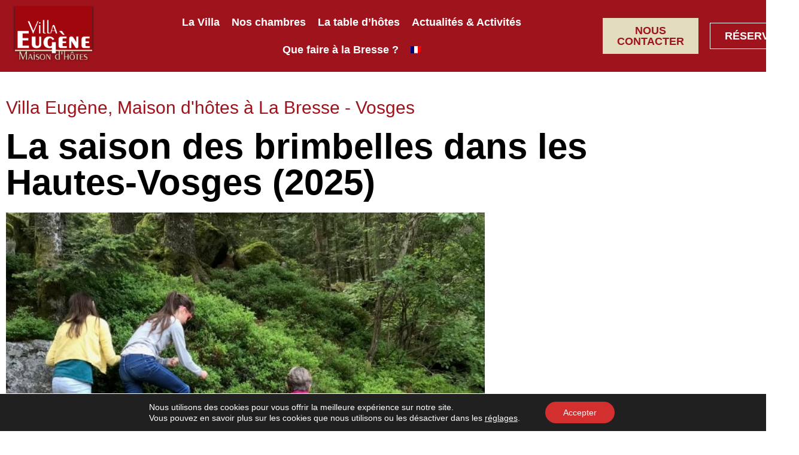

--- FILE ---
content_type: text/html; charset=UTF-8
request_url: https://villaeugene.fr/dans-les-hautes-vosges-la-saison-des-brimbelles-bat-son-plein/
body_size: 26925
content:
<!doctype html>
<html lang="fr-FR" prefix="og: https://ogp.me/ns#">
<head>
	<meta charset="UTF-8">
	<meta name="viewport" content="width=device-width, initial-scale=1">
	<link rel="profile" href="https://gmpg.org/xfn/11">
	<link rel="alternate" hreflang="fr" href="https://villaeugene.fr/dans-les-hautes-vosges-la-saison-des-brimbelles-bat-son-plein/" />
<link rel="alternate" hreflang="x-default" href="https://villaeugene.fr/dans-les-hautes-vosges-la-saison-des-brimbelles-bat-son-plein/" />

            <script data-no-defer="1" data-ezscrex="false" data-cfasync="false" data-pagespeed-no-defer data-cookieconsent="ignore">
                var ctPublicFunctions = {"_ajax_nonce":"07f899c0bf","_rest_nonce":"4d42a3db2e","_ajax_url":"\/wp-admin\/admin-ajax.php","_rest_url":"https:\/\/villaeugene.fr\/wp-json\/","data__cookies_type":"none","data__ajax_type":"rest","data__bot_detector_enabled":"1","data__frontend_data_log_enabled":1,"cookiePrefix":"","wprocket_detected":false,"host_url":"villaeugene.fr","text__ee_click_to_select":"Click to select the whole data","text__ee_original_email":"The complete one is","text__ee_got_it":"Got it","text__ee_blocked":"Blocked","text__ee_cannot_connect":"Cannot connect","text__ee_cannot_decode":"Can not decode email. Unknown reason","text__ee_email_decoder":"CleanTalk email decoder","text__ee_wait_for_decoding":"The magic is on the way!","text__ee_decoding_process":"Please wait a few seconds while we decode the contact data."}
            </script>
        
            <script data-no-defer="1" data-ezscrex="false" data-cfasync="false" data-pagespeed-no-defer data-cookieconsent="ignore">
                var ctPublic = {"_ajax_nonce":"07f899c0bf","settings__forms__check_internal":"0","settings__forms__check_external":"0","settings__forms__force_protection":0,"settings__forms__search_test":"1","settings__forms__wc_add_to_cart":"0","settings__data__bot_detector_enabled":"1","settings__sfw__anti_crawler":0,"blog_home":"https:\/\/villaeugene.fr\/","pixel__setting":"3","pixel__enabled":true,"pixel__url":null,"data__email_check_before_post":"1","data__email_check_exist_post":0,"data__cookies_type":"none","data__key_is_ok":true,"data__visible_fields_required":true,"wl_brandname":"Anti-Spam by CleanTalk","wl_brandname_short":"CleanTalk","ct_checkjs_key":"77efc2dff629ebcddba94f6d828c294e6343bc47623db62416a17530cbde9c3e","emailEncoderPassKey":"cacb42ea425c27bfb88961b07a8a51a6","bot_detector_forms_excluded":"W10=","advancedCacheExists":true,"varnishCacheExists":false,"wc_ajax_add_to_cart":false}
            </script>
        
<!-- Optimisation des moteurs de recherche par Rank Math - https://rankmath.com/ -->
<title>La saison des brimbelles dans les Hautes-Vosges (2025)</title>
<meta name="description" content="Voici l&#039;essentiel à savoir avant de cueillir et de déguster dans les Hautes-Vosges ces délicieuses petites myrtilles sauvages appelées brimbelles."/>
<meta name="robots" content="follow, index, max-snippet:-1, max-video-preview:-1, max-image-preview:large"/>
<link rel="canonical" href="https://villaeugene.fr/dans-les-hautes-vosges-la-saison-des-brimbelles-bat-son-plein/" />
<meta property="og:locale" content="fr_FR" />
<meta property="og:type" content="article" />
<meta property="og:title" content="La saison des brimbelles dans les Hautes-Vosges (2025)" />
<meta property="og:description" content="Voici l&#039;essentiel à savoir avant de cueillir et de déguster dans les Hautes-Vosges ces délicieuses petites myrtilles sauvages appelées brimbelles." />
<meta property="og:url" content="https://villaeugene.fr/dans-les-hautes-vosges-la-saison-des-brimbelles-bat-son-plein/" />
<meta property="og:site_name" content="Villa Eugène - Maison d&#039;hôtes à La Bresse • Vosges" />
<meta property="article:section" content="Actualité" />
<meta property="og:updated_time" content="2025-07-10T11:26:40+02:00" />
<meta property="og:image" content="https://villaeugene.fr/wp-content/files/2020/06/villa-eugene-maison-hotes-la-bresse-vosges-347.jpg" />
<meta property="og:image:secure_url" content="https://villaeugene.fr/wp-content/files/2020/06/villa-eugene-maison-hotes-la-bresse-vosges-347.jpg" />
<meta property="og:image:width" content="634" />
<meta property="og:image:height" content="597" />
<meta property="og:image:alt" content="cueillette de brimbelles au lac des Corbeaux" />
<meta property="og:image:type" content="image/jpeg" />
<meta property="article:published_time" content="2020-06-29T20:39:34+02:00" />
<meta property="article:modified_time" content="2025-07-10T11:26:40+02:00" />
<meta name="twitter:card" content="summary_large_image" />
<meta name="twitter:title" content="La saison des brimbelles dans les Hautes-Vosges (2025)" />
<meta name="twitter:description" content="Voici l&#039;essentiel à savoir avant de cueillir et de déguster dans les Hautes-Vosges ces délicieuses petites myrtilles sauvages appelées brimbelles." />
<meta name="twitter:image" content="https://villaeugene.fr/wp-content/files/2020/06/villa-eugene-maison-hotes-la-bresse-vosges-347.jpg" />
<meta name="twitter:label1" content="Écrit par" />
<meta name="twitter:data1" content="Viviane Lakomski" />
<meta name="twitter:label2" content="Temps de lecture" />
<meta name="twitter:data2" content="2 minutes" />
<script type="application/ld+json" class="rank-math-schema">{"@context":"https://schema.org","@graph":[{"@type":"Place","@id":"https://villaeugene.fr/#place","address":{"@type":"PostalAddress","streetAddress":"13 route du Chajoux","postalCode":"88250","addressLocality":"La Bresse","addressRegion":"Vosges","addressCountry":"FR"}},{"@type":["BedAndBreakfast","Organization"],"@id":"https://villaeugene.fr/#organization","name":"Villa Eug\u00e8ne - Maison d&#039;h\u00f4tes \u00e0 La Bresse \u2022 Vosges","url":"https://villaeugene.fr","email":"bienvenue@villaeugene.com","address":{"@type":"PostalAddress","streetAddress":"13 route du Chajoux","postalCode":"88250","addressLocality":"La Bresse","addressRegion":"Vosges","addressCountry":"FR"},"logo":{"@type":"ImageObject","@id":"https://villaeugene.fr/#logo","url":"https://villaeugene.fr/wp-content/files/2020/01/cropped-villa-eugene-maison-hotes-la-bresse-vosges-330.jpg","contentUrl":"https://villaeugene.fr/wp-content/files/2020/01/cropped-villa-eugene-maison-hotes-la-bresse-vosges-330.jpg","caption":"Villa Eug\u00e8ne - Maison d&#039;h\u00f4tes \u00e0 La Bresse \u2022 Vosges","inLanguage":"fr-FR","width":"512","height":"512"},"openingHours":["Monday,Tuesday,Wednesday,Thursday,Friday,Saturday,Sunday 08:00-22:00"],"description":"La Villa Eug\u00e8ne est une maison d'h\u00f4tes spacieuse et chaleureuse situ\u00e9e \u00e0 La Bresse, dans les Vosges.\nVous s\u00e9journerez \u00e0 2 km du centre de La Bresse et \u00e0 11 km seulement de G\u00e9rardmer, aux portes de l'Alsace.","legalName":"Eynius Claudine","location":{"@id":"https://villaeugene.fr/#place"},"image":{"@id":"https://villaeugene.fr/#logo"},"telephone":"+33686605694"},{"@type":"WebSite","@id":"https://villaeugene.fr/#website","url":"https://villaeugene.fr","name":"Villa Eug\u00e8ne - Maison d&#039;h\u00f4tes \u00e0 La Bresse \u2022 Vosges","alternateName":"Villa Eug\u00e8ne","publisher":{"@id":"https://villaeugene.fr/#organization"},"inLanguage":"fr-FR"},{"@type":"ImageObject","@id":"https://villaeugene.fr/wp-content/files/2020/06/villa-eugene-maison-hotes-la-bresse-vosges-347.jpg","url":"https://villaeugene.fr/wp-content/files/2020/06/villa-eugene-maison-hotes-la-bresse-vosges-347.jpg","width":"634","height":"597","caption":"cueillette de brimbelles au lac des Corbeaux","inLanguage":"fr-FR"},{"@type":"WebPage","@id":"https://villaeugene.fr/dans-les-hautes-vosges-la-saison-des-brimbelles-bat-son-plein/#webpage","url":"https://villaeugene.fr/dans-les-hautes-vosges-la-saison-des-brimbelles-bat-son-plein/","name":"La saison des brimbelles dans les Hautes-Vosges (2025)","datePublished":"2020-06-29T20:39:34+02:00","dateModified":"2025-07-10T11:26:40+02:00","isPartOf":{"@id":"https://villaeugene.fr/#website"},"primaryImageOfPage":{"@id":"https://villaeugene.fr/wp-content/files/2020/06/villa-eugene-maison-hotes-la-bresse-vosges-347.jpg"},"inLanguage":"fr-FR"},{"@type":"Person","@id":"https://villaeugene.fr/dans-les-hautes-vosges-la-saison-des-brimbelles-bat-son-plein/#author","name":"Viviane Lakomski","image":{"@type":"ImageObject","@id":"https://secure.gravatar.com/avatar/5113935d39197af3a6db33b2dfd4eddcd6832d1e2dc460b11065b295cc2f2797?s=96&amp;d=mm&amp;r=g","url":"https://secure.gravatar.com/avatar/5113935d39197af3a6db33b2dfd4eddcd6832d1e2dc460b11065b295cc2f2797?s=96&amp;d=mm&amp;r=g","caption":"Viviane Lakomski","inLanguage":"fr-FR"},"worksFor":{"@id":"https://villaeugene.fr/#organization"}},{"@type":"BlogPosting","headline":"La saison des brimbelles dans les Hautes-Vosges (2025)","datePublished":"2020-06-29T20:39:34+02:00","dateModified":"2025-07-10T11:26:40+02:00","author":{"@id":"https://villaeugene.fr/dans-les-hautes-vosges-la-saison-des-brimbelles-bat-son-plein/#author","name":"Viviane Lakomski"},"publisher":{"@id":"https://villaeugene.fr/#organization"},"description":"Voici l&#039;essentiel \u00e0 savoir avant de cueillir et de d\u00e9guster dans les Hautes-Vosges ces d\u00e9licieuses petites myrtilles sauvages appel\u00e9es brimbelles.","name":"La saison des brimbelles dans les Hautes-Vosges (2025)","@id":"https://villaeugene.fr/dans-les-hautes-vosges-la-saison-des-brimbelles-bat-son-plein/#richSnippet","isPartOf":{"@id":"https://villaeugene.fr/dans-les-hautes-vosges-la-saison-des-brimbelles-bat-son-plein/#webpage"},"image":{"@id":"https://villaeugene.fr/wp-content/files/2020/06/villa-eugene-maison-hotes-la-bresse-vosges-347.jpg"},"inLanguage":"fr-FR","mainEntityOfPage":{"@id":"https://villaeugene.fr/dans-les-hautes-vosges-la-saison-des-brimbelles-bat-son-plein/#webpage"}}]}</script>
<!-- /Extension Rank Math WordPress SEO -->

<link rel='dns-prefetch' href='//fd.cleantalk.org' />
<link rel="alternate" type="application/rss+xml" title="Villa Eugène - Maison d&#039;hôtes à La Bresse • Vosges &raquo; Flux" href="https://villaeugene.fr/feed/" />
<link rel="alternate" type="application/rss+xml" title="Villa Eugène - Maison d&#039;hôtes à La Bresse • Vosges &raquo; Flux des commentaires" href="https://villaeugene.fr/comments/feed/" />
<link rel="alternate" type="application/rss+xml" title="Villa Eugène - Maison d&#039;hôtes à La Bresse • Vosges &raquo; La saison des brimbelles dans les Hautes-Vosges (2025) Flux des commentaires" href="https://villaeugene.fr/dans-les-hautes-vosges-la-saison-des-brimbelles-bat-son-plein/feed/" />
<link rel="alternate" title="oEmbed (JSON)" type="application/json+oembed" href="https://villaeugene.fr/wp-json/oembed/1.0/embed?url=https%3A%2F%2Fvillaeugene.fr%2Fdans-les-hautes-vosges-la-saison-des-brimbelles-bat-son-plein%2F" />
<link rel="alternate" title="oEmbed (XML)" type="text/xml+oembed" href="https://villaeugene.fr/wp-json/oembed/1.0/embed?url=https%3A%2F%2Fvillaeugene.fr%2Fdans-les-hautes-vosges-la-saison-des-brimbelles-bat-son-plein%2F&#038;format=xml" />
<style id='wp-img-auto-sizes-contain-inline-css'>
img:is([sizes=auto i],[sizes^="auto," i]){contain-intrinsic-size:3000px 1500px}
/*# sourceURL=wp-img-auto-sizes-contain-inline-css */
</style>
<style id='wp-emoji-styles-inline-css'>

	img.wp-smiley, img.emoji {
		display: inline !important;
		border: none !important;
		box-shadow: none !important;
		height: 1em !important;
		width: 1em !important;
		margin: 0 0.07em !important;
		vertical-align: -0.1em !important;
		background: none !important;
		padding: 0 !important;
	}
/*# sourceURL=wp-emoji-styles-inline-css */
</style>
<link rel='stylesheet' id='wp-block-library-css' href='https://villaeugene.fr/wp-includes/css/dist/block-library/style.min.css?ver=6.9' media='all' />
<link rel='stylesheet' id='wpmf-gallery-popup-style-css' href='https://villaeugene.fr/wp-content/plugins/wp-media-folder/assets/css/display-gallery/magnific-popup.css?ver=0.9.9' media='all' />
<link rel='stylesheet' id='wpmf-gallery-style-css' href='https://villaeugene.fr/wp-content/plugins/wp-media-folder/assets/css/display-gallery/style-display-gallery.css?ver=6.1.9' media='all' />
<link rel='stylesheet' id='wpmf-slick-style-css' href='https://villaeugene.fr/wp-content/plugins/wp-media-folder/assets/js/slick/slick.css?ver=6.1.9' media='all' />
<link rel='stylesheet' id='wpmf-slick-theme-style-css' href='https://villaeugene.fr/wp-content/plugins/wp-media-folder/assets/js/slick/slick-theme.css?ver=6.1.9' media='all' />
<link rel='stylesheet' id='jet-engine-frontend-css' href='https://villaeugene.fr/wp-content/plugins/jet-engine/assets/css/frontend.css?ver=3.8.2.1' media='all' />
<style id='global-styles-inline-css'>
:root{--wp--preset--aspect-ratio--square: 1;--wp--preset--aspect-ratio--4-3: 4/3;--wp--preset--aspect-ratio--3-4: 3/4;--wp--preset--aspect-ratio--3-2: 3/2;--wp--preset--aspect-ratio--2-3: 2/3;--wp--preset--aspect-ratio--16-9: 16/9;--wp--preset--aspect-ratio--9-16: 9/16;--wp--preset--color--black: #000000;--wp--preset--color--cyan-bluish-gray: #abb8c3;--wp--preset--color--white: #ffffff;--wp--preset--color--pale-pink: #f78da7;--wp--preset--color--vivid-red: #cf2e2e;--wp--preset--color--luminous-vivid-orange: #ff6900;--wp--preset--color--luminous-vivid-amber: #fcb900;--wp--preset--color--light-green-cyan: #7bdcb5;--wp--preset--color--vivid-green-cyan: #00d084;--wp--preset--color--pale-cyan-blue: #8ed1fc;--wp--preset--color--vivid-cyan-blue: #0693e3;--wp--preset--color--vivid-purple: #9b51e0;--wp--preset--gradient--vivid-cyan-blue-to-vivid-purple: linear-gradient(135deg,rgb(6,147,227) 0%,rgb(155,81,224) 100%);--wp--preset--gradient--light-green-cyan-to-vivid-green-cyan: linear-gradient(135deg,rgb(122,220,180) 0%,rgb(0,208,130) 100%);--wp--preset--gradient--luminous-vivid-amber-to-luminous-vivid-orange: linear-gradient(135deg,rgb(252,185,0) 0%,rgb(255,105,0) 100%);--wp--preset--gradient--luminous-vivid-orange-to-vivid-red: linear-gradient(135deg,rgb(255,105,0) 0%,rgb(207,46,46) 100%);--wp--preset--gradient--very-light-gray-to-cyan-bluish-gray: linear-gradient(135deg,rgb(238,238,238) 0%,rgb(169,184,195) 100%);--wp--preset--gradient--cool-to-warm-spectrum: linear-gradient(135deg,rgb(74,234,220) 0%,rgb(151,120,209) 20%,rgb(207,42,186) 40%,rgb(238,44,130) 60%,rgb(251,105,98) 80%,rgb(254,248,76) 100%);--wp--preset--gradient--blush-light-purple: linear-gradient(135deg,rgb(255,206,236) 0%,rgb(152,150,240) 100%);--wp--preset--gradient--blush-bordeaux: linear-gradient(135deg,rgb(254,205,165) 0%,rgb(254,45,45) 50%,rgb(107,0,62) 100%);--wp--preset--gradient--luminous-dusk: linear-gradient(135deg,rgb(255,203,112) 0%,rgb(199,81,192) 50%,rgb(65,88,208) 100%);--wp--preset--gradient--pale-ocean: linear-gradient(135deg,rgb(255,245,203) 0%,rgb(182,227,212) 50%,rgb(51,167,181) 100%);--wp--preset--gradient--electric-grass: linear-gradient(135deg,rgb(202,248,128) 0%,rgb(113,206,126) 100%);--wp--preset--gradient--midnight: linear-gradient(135deg,rgb(2,3,129) 0%,rgb(40,116,252) 100%);--wp--preset--font-size--small: 13px;--wp--preset--font-size--medium: 20px;--wp--preset--font-size--large: 36px;--wp--preset--font-size--x-large: 42px;--wp--preset--spacing--20: 0.44rem;--wp--preset--spacing--30: 0.67rem;--wp--preset--spacing--40: 1rem;--wp--preset--spacing--50: 1.5rem;--wp--preset--spacing--60: 2.25rem;--wp--preset--spacing--70: 3.38rem;--wp--preset--spacing--80: 5.06rem;--wp--preset--shadow--natural: 6px 6px 9px rgba(0, 0, 0, 0.2);--wp--preset--shadow--deep: 12px 12px 50px rgba(0, 0, 0, 0.4);--wp--preset--shadow--sharp: 6px 6px 0px rgba(0, 0, 0, 0.2);--wp--preset--shadow--outlined: 6px 6px 0px -3px rgb(255, 255, 255), 6px 6px rgb(0, 0, 0);--wp--preset--shadow--crisp: 6px 6px 0px rgb(0, 0, 0);}:root { --wp--style--global--content-size: 800px;--wp--style--global--wide-size: 1200px; }:where(body) { margin: 0; }.wp-site-blocks > .alignleft { float: left; margin-right: 2em; }.wp-site-blocks > .alignright { float: right; margin-left: 2em; }.wp-site-blocks > .aligncenter { justify-content: center; margin-left: auto; margin-right: auto; }:where(.wp-site-blocks) > * { margin-block-start: 24px; margin-block-end: 0; }:where(.wp-site-blocks) > :first-child { margin-block-start: 0; }:where(.wp-site-blocks) > :last-child { margin-block-end: 0; }:root { --wp--style--block-gap: 24px; }:root :where(.is-layout-flow) > :first-child{margin-block-start: 0;}:root :where(.is-layout-flow) > :last-child{margin-block-end: 0;}:root :where(.is-layout-flow) > *{margin-block-start: 24px;margin-block-end: 0;}:root :where(.is-layout-constrained) > :first-child{margin-block-start: 0;}:root :where(.is-layout-constrained) > :last-child{margin-block-end: 0;}:root :where(.is-layout-constrained) > *{margin-block-start: 24px;margin-block-end: 0;}:root :where(.is-layout-flex){gap: 24px;}:root :where(.is-layout-grid){gap: 24px;}.is-layout-flow > .alignleft{float: left;margin-inline-start: 0;margin-inline-end: 2em;}.is-layout-flow > .alignright{float: right;margin-inline-start: 2em;margin-inline-end: 0;}.is-layout-flow > .aligncenter{margin-left: auto !important;margin-right: auto !important;}.is-layout-constrained > .alignleft{float: left;margin-inline-start: 0;margin-inline-end: 2em;}.is-layout-constrained > .alignright{float: right;margin-inline-start: 2em;margin-inline-end: 0;}.is-layout-constrained > .aligncenter{margin-left: auto !important;margin-right: auto !important;}.is-layout-constrained > :where(:not(.alignleft):not(.alignright):not(.alignfull)){max-width: var(--wp--style--global--content-size);margin-left: auto !important;margin-right: auto !important;}.is-layout-constrained > .alignwide{max-width: var(--wp--style--global--wide-size);}body .is-layout-flex{display: flex;}.is-layout-flex{flex-wrap: wrap;align-items: center;}.is-layout-flex > :is(*, div){margin: 0;}body .is-layout-grid{display: grid;}.is-layout-grid > :is(*, div){margin: 0;}body{padding-top: 0px;padding-right: 0px;padding-bottom: 0px;padding-left: 0px;}a:where(:not(.wp-element-button)){text-decoration: underline;}:root :where(.wp-element-button, .wp-block-button__link){background-color: #32373c;border-width: 0;color: #fff;font-family: inherit;font-size: inherit;font-style: inherit;font-weight: inherit;letter-spacing: inherit;line-height: inherit;padding-top: calc(0.667em + 2px);padding-right: calc(1.333em + 2px);padding-bottom: calc(0.667em + 2px);padding-left: calc(1.333em + 2px);text-decoration: none;text-transform: inherit;}.has-black-color{color: var(--wp--preset--color--black) !important;}.has-cyan-bluish-gray-color{color: var(--wp--preset--color--cyan-bluish-gray) !important;}.has-white-color{color: var(--wp--preset--color--white) !important;}.has-pale-pink-color{color: var(--wp--preset--color--pale-pink) !important;}.has-vivid-red-color{color: var(--wp--preset--color--vivid-red) !important;}.has-luminous-vivid-orange-color{color: var(--wp--preset--color--luminous-vivid-orange) !important;}.has-luminous-vivid-amber-color{color: var(--wp--preset--color--luminous-vivid-amber) !important;}.has-light-green-cyan-color{color: var(--wp--preset--color--light-green-cyan) !important;}.has-vivid-green-cyan-color{color: var(--wp--preset--color--vivid-green-cyan) !important;}.has-pale-cyan-blue-color{color: var(--wp--preset--color--pale-cyan-blue) !important;}.has-vivid-cyan-blue-color{color: var(--wp--preset--color--vivid-cyan-blue) !important;}.has-vivid-purple-color{color: var(--wp--preset--color--vivid-purple) !important;}.has-black-background-color{background-color: var(--wp--preset--color--black) !important;}.has-cyan-bluish-gray-background-color{background-color: var(--wp--preset--color--cyan-bluish-gray) !important;}.has-white-background-color{background-color: var(--wp--preset--color--white) !important;}.has-pale-pink-background-color{background-color: var(--wp--preset--color--pale-pink) !important;}.has-vivid-red-background-color{background-color: var(--wp--preset--color--vivid-red) !important;}.has-luminous-vivid-orange-background-color{background-color: var(--wp--preset--color--luminous-vivid-orange) !important;}.has-luminous-vivid-amber-background-color{background-color: var(--wp--preset--color--luminous-vivid-amber) !important;}.has-light-green-cyan-background-color{background-color: var(--wp--preset--color--light-green-cyan) !important;}.has-vivid-green-cyan-background-color{background-color: var(--wp--preset--color--vivid-green-cyan) !important;}.has-pale-cyan-blue-background-color{background-color: var(--wp--preset--color--pale-cyan-blue) !important;}.has-vivid-cyan-blue-background-color{background-color: var(--wp--preset--color--vivid-cyan-blue) !important;}.has-vivid-purple-background-color{background-color: var(--wp--preset--color--vivid-purple) !important;}.has-black-border-color{border-color: var(--wp--preset--color--black) !important;}.has-cyan-bluish-gray-border-color{border-color: var(--wp--preset--color--cyan-bluish-gray) !important;}.has-white-border-color{border-color: var(--wp--preset--color--white) !important;}.has-pale-pink-border-color{border-color: var(--wp--preset--color--pale-pink) !important;}.has-vivid-red-border-color{border-color: var(--wp--preset--color--vivid-red) !important;}.has-luminous-vivid-orange-border-color{border-color: var(--wp--preset--color--luminous-vivid-orange) !important;}.has-luminous-vivid-amber-border-color{border-color: var(--wp--preset--color--luminous-vivid-amber) !important;}.has-light-green-cyan-border-color{border-color: var(--wp--preset--color--light-green-cyan) !important;}.has-vivid-green-cyan-border-color{border-color: var(--wp--preset--color--vivid-green-cyan) !important;}.has-pale-cyan-blue-border-color{border-color: var(--wp--preset--color--pale-cyan-blue) !important;}.has-vivid-cyan-blue-border-color{border-color: var(--wp--preset--color--vivid-cyan-blue) !important;}.has-vivid-purple-border-color{border-color: var(--wp--preset--color--vivid-purple) !important;}.has-vivid-cyan-blue-to-vivid-purple-gradient-background{background: var(--wp--preset--gradient--vivid-cyan-blue-to-vivid-purple) !important;}.has-light-green-cyan-to-vivid-green-cyan-gradient-background{background: var(--wp--preset--gradient--light-green-cyan-to-vivid-green-cyan) !important;}.has-luminous-vivid-amber-to-luminous-vivid-orange-gradient-background{background: var(--wp--preset--gradient--luminous-vivid-amber-to-luminous-vivid-orange) !important;}.has-luminous-vivid-orange-to-vivid-red-gradient-background{background: var(--wp--preset--gradient--luminous-vivid-orange-to-vivid-red) !important;}.has-very-light-gray-to-cyan-bluish-gray-gradient-background{background: var(--wp--preset--gradient--very-light-gray-to-cyan-bluish-gray) !important;}.has-cool-to-warm-spectrum-gradient-background{background: var(--wp--preset--gradient--cool-to-warm-spectrum) !important;}.has-blush-light-purple-gradient-background{background: var(--wp--preset--gradient--blush-light-purple) !important;}.has-blush-bordeaux-gradient-background{background: var(--wp--preset--gradient--blush-bordeaux) !important;}.has-luminous-dusk-gradient-background{background: var(--wp--preset--gradient--luminous-dusk) !important;}.has-pale-ocean-gradient-background{background: var(--wp--preset--gradient--pale-ocean) !important;}.has-electric-grass-gradient-background{background: var(--wp--preset--gradient--electric-grass) !important;}.has-midnight-gradient-background{background: var(--wp--preset--gradient--midnight) !important;}.has-small-font-size{font-size: var(--wp--preset--font-size--small) !important;}.has-medium-font-size{font-size: var(--wp--preset--font-size--medium) !important;}.has-large-font-size{font-size: var(--wp--preset--font-size--large) !important;}.has-x-large-font-size{font-size: var(--wp--preset--font-size--x-large) !important;}
:root :where(.wp-block-pullquote){font-size: 1.5em;line-height: 1.6;}
/*# sourceURL=global-styles-inline-css */
</style>
<link rel='stylesheet' id='cleantalk-public-css-css' href='https://villaeugene.fr/wp-content/plugins/cleantalk-spam-protect/css/cleantalk-public.min.css?ver=6.70.1_1768317624' media='all' />
<link rel='stylesheet' id='cleantalk-email-decoder-css-css' href='https://villaeugene.fr/wp-content/plugins/cleantalk-spam-protect/css/cleantalk-email-decoder.min.css?ver=6.70.1_1768317624' media='all' />
<link rel='stylesheet' id='table-addons-for-elementor-css' href='https://villaeugene.fr/wp-content/plugins/table-addons-for-elementor/public/css/table-addons-for-elementor-public.css?ver=2.1.5' media='all' />
<link rel='stylesheet' id='wpml-legacy-horizontal-list-0-css' href='https://villaeugene.fr/wp-content/plugins/sitepress-multilingual-cms/templates/language-switchers/legacy-list-horizontal/style.min.css?ver=1' media='all' />
<link rel='stylesheet' id='wpml-menu-item-0-css' href='https://villaeugene.fr/wp-content/plugins/sitepress-multilingual-cms/templates/language-switchers/menu-item/style.min.css?ver=1' media='all' />
<link rel='stylesheet' id='hello-elementor-css' href='https://villaeugene.fr/wp-content/themes/hello-elementor/assets/css/reset.css?ver=3.4.5' media='all' />
<link rel='stylesheet' id='hello-elementor-theme-style-css' href='https://villaeugene.fr/wp-content/themes/hello-elementor/assets/css/theme.css?ver=3.4.5' media='all' />
<link rel='stylesheet' id='hello-elementor-header-footer-css' href='https://villaeugene.fr/wp-content/themes/hello-elementor/assets/css/header-footer.css?ver=3.4.5' media='all' />
<link rel='stylesheet' id='elementor-frontend-css' href='https://villaeugene.fr/wp-content/plugins/elementor/assets/css/frontend.min.css?ver=3.34.1' media='all' />
<link rel='stylesheet' id='widget-image-css' href='https://villaeugene.fr/wp-content/plugins/elementor/assets/css/widget-image.min.css?ver=3.34.1' media='all' />
<link rel='stylesheet' id='widget-nav-menu-css' href='https://villaeugene.fr/wp-content/plugins/elementor-pro/assets/css/widget-nav-menu.min.css?ver=3.34.0' media='all' />
<link rel='stylesheet' id='e-sticky-css' href='https://villaeugene.fr/wp-content/plugins/elementor-pro/assets/css/modules/sticky.min.css?ver=3.34.0' media='all' />
<link rel='stylesheet' id='widget-icon-list-css' href='https://villaeugene.fr/wp-content/plugins/elementor/assets/css/widget-icon-list.min.css?ver=3.34.1' media='all' />
<link rel='stylesheet' id='widget-social-icons-css' href='https://villaeugene.fr/wp-content/plugins/elementor/assets/css/widget-social-icons.min.css?ver=3.34.1' media='all' />
<link rel='stylesheet' id='e-apple-webkit-css' href='https://villaeugene.fr/wp-content/plugins/elementor/assets/css/conditionals/apple-webkit.min.css?ver=3.34.1' media='all' />
<link rel='stylesheet' id='widget-heading-css' href='https://villaeugene.fr/wp-content/plugins/elementor/assets/css/widget-heading.min.css?ver=3.34.1' media='all' />
<link rel='stylesheet' id='widget-post-navigation-css' href='https://villaeugene.fr/wp-content/plugins/elementor-pro/assets/css/widget-post-navigation.min.css?ver=3.34.0' media='all' />
<link rel='stylesheet' id='elementor-icons-css' href='https://villaeugene.fr/wp-content/plugins/elementor/assets/lib/eicons/css/elementor-icons.min.css?ver=5.45.0' media='all' />
<link rel='stylesheet' id='elementor-post-3599-css' href='https://villaeugene.fr/wp-content/files/elementor/css/post-3599.css?ver=1768461891' media='all' />
<link rel='stylesheet' id='jet-tabs-frontend-css' href='https://villaeugene.fr/wp-content/plugins/jet-tabs/assets/css/jet-tabs-frontend.css?ver=2.2.13' media='all' />
<link rel='stylesheet' id='swiper-css' href='https://villaeugene.fr/wp-content/plugins/elementor/assets/lib/swiper/v8/css/swiper.min.css?ver=8.4.5' media='all' />
<link rel='stylesheet' id='elementor-post-3603-css' href='https://villaeugene.fr/wp-content/files/elementor/css/post-3603.css?ver=1768461892' media='all' />
<link rel='stylesheet' id='elementor-post-3601-css' href='https://villaeugene.fr/wp-content/files/elementor/css/post-3601.css?ver=1768461892' media='all' />
<link rel='stylesheet' id='elementor-post-709-css' href='https://villaeugene.fr/wp-content/files/elementor/css/post-709.css?ver=1768461910' media='all' />
<link rel='stylesheet' id='hello-elementor-child-style-css' href='https://villaeugene.fr/wp-content/themes/hello-theme-child-master/style.css?ver=2.0.0' media='all' />
<link rel='stylesheet' id='moove_gdpr_frontend-css' href='https://villaeugene.fr/wp-content/plugins/gdpr-cookie-compliance/dist/styles/gdpr-main-nf.css?ver=5.0.9' media='all' />
<style id='moove_gdpr_frontend-inline-css'>
				#moove_gdpr_cookie_modal .moove-gdpr-modal-content .moove-gdpr-tab-main h3.tab-title, 
				#moove_gdpr_cookie_modal .moove-gdpr-modal-content .moove-gdpr-tab-main span.tab-title,
				#moove_gdpr_cookie_modal .moove-gdpr-modal-content .moove-gdpr-modal-left-content #moove-gdpr-menu li a, 
				#moove_gdpr_cookie_modal .moove-gdpr-modal-content .moove-gdpr-modal-left-content #moove-gdpr-menu li button,
				#moove_gdpr_cookie_modal .moove-gdpr-modal-content .moove-gdpr-modal-left-content .moove-gdpr-branding-cnt a,
				#moove_gdpr_cookie_modal .moove-gdpr-modal-content .moove-gdpr-modal-footer-content .moove-gdpr-button-holder a.mgbutton, 
				#moove_gdpr_cookie_modal .moove-gdpr-modal-content .moove-gdpr-modal-footer-content .moove-gdpr-button-holder button.mgbutton,
				#moove_gdpr_cookie_modal .cookie-switch .cookie-slider:after, 
				#moove_gdpr_cookie_modal .cookie-switch .slider:after, 
				#moove_gdpr_cookie_modal .switch .cookie-slider:after, 
				#moove_gdpr_cookie_modal .switch .slider:after,
				#moove_gdpr_cookie_info_bar .moove-gdpr-info-bar-container .moove-gdpr-info-bar-content p, 
				#moove_gdpr_cookie_info_bar .moove-gdpr-info-bar-container .moove-gdpr-info-bar-content p a,
				#moove_gdpr_cookie_info_bar .moove-gdpr-info-bar-container .moove-gdpr-info-bar-content a.mgbutton, 
				#moove_gdpr_cookie_info_bar .moove-gdpr-info-bar-container .moove-gdpr-info-bar-content button.mgbutton,
				#moove_gdpr_cookie_modal .moove-gdpr-modal-content .moove-gdpr-tab-main .moove-gdpr-tab-main-content h1, 
				#moove_gdpr_cookie_modal .moove-gdpr-modal-content .moove-gdpr-tab-main .moove-gdpr-tab-main-content h2, 
				#moove_gdpr_cookie_modal .moove-gdpr-modal-content .moove-gdpr-tab-main .moove-gdpr-tab-main-content h3, 
				#moove_gdpr_cookie_modal .moove-gdpr-modal-content .moove-gdpr-tab-main .moove-gdpr-tab-main-content h4, 
				#moove_gdpr_cookie_modal .moove-gdpr-modal-content .moove-gdpr-tab-main .moove-gdpr-tab-main-content h5, 
				#moove_gdpr_cookie_modal .moove-gdpr-modal-content .moove-gdpr-tab-main .moove-gdpr-tab-main-content h6,
				#moove_gdpr_cookie_modal .moove-gdpr-modal-content.moove_gdpr_modal_theme_v2 .moove-gdpr-modal-title .tab-title,
				#moove_gdpr_cookie_modal .moove-gdpr-modal-content.moove_gdpr_modal_theme_v2 .moove-gdpr-tab-main h3.tab-title, 
				#moove_gdpr_cookie_modal .moove-gdpr-modal-content.moove_gdpr_modal_theme_v2 .moove-gdpr-tab-main span.tab-title,
				#moove_gdpr_cookie_modal .moove-gdpr-modal-content.moove_gdpr_modal_theme_v2 .moove-gdpr-branding-cnt a {
					font-weight: inherit				}
			#moove_gdpr_cookie_modal,#moove_gdpr_cookie_info_bar,.gdpr_cookie_settings_shortcode_content{font-family:inherit}#moove_gdpr_save_popup_settings_button{background-color:#373737;color:#fff}#moove_gdpr_save_popup_settings_button:hover{background-color:#000}#moove_gdpr_cookie_info_bar .moove-gdpr-info-bar-container .moove-gdpr-info-bar-content a.mgbutton,#moove_gdpr_cookie_info_bar .moove-gdpr-info-bar-container .moove-gdpr-info-bar-content button.mgbutton{background-color:#d32f2f}#moove_gdpr_cookie_modal .moove-gdpr-modal-content .moove-gdpr-modal-footer-content .moove-gdpr-button-holder a.mgbutton,#moove_gdpr_cookie_modal .moove-gdpr-modal-content .moove-gdpr-modal-footer-content .moove-gdpr-button-holder button.mgbutton,.gdpr_cookie_settings_shortcode_content .gdpr-shr-button.button-green{background-color:#d32f2f;border-color:#d32f2f}#moove_gdpr_cookie_modal .moove-gdpr-modal-content .moove-gdpr-modal-footer-content .moove-gdpr-button-holder a.mgbutton:hover,#moove_gdpr_cookie_modal .moove-gdpr-modal-content .moove-gdpr-modal-footer-content .moove-gdpr-button-holder button.mgbutton:hover,.gdpr_cookie_settings_shortcode_content .gdpr-shr-button.button-green:hover{background-color:#fff;color:#d32f2f}#moove_gdpr_cookie_modal .moove-gdpr-modal-content .moove-gdpr-modal-close i,#moove_gdpr_cookie_modal .moove-gdpr-modal-content .moove-gdpr-modal-close span.gdpr-icon{background-color:#d32f2f;border:1px solid #d32f2f}#moove_gdpr_cookie_info_bar span.moove-gdpr-infobar-allow-all.focus-g,#moove_gdpr_cookie_info_bar span.moove-gdpr-infobar-allow-all:focus,#moove_gdpr_cookie_info_bar button.moove-gdpr-infobar-allow-all.focus-g,#moove_gdpr_cookie_info_bar button.moove-gdpr-infobar-allow-all:focus,#moove_gdpr_cookie_info_bar span.moove-gdpr-infobar-reject-btn.focus-g,#moove_gdpr_cookie_info_bar span.moove-gdpr-infobar-reject-btn:focus,#moove_gdpr_cookie_info_bar button.moove-gdpr-infobar-reject-btn.focus-g,#moove_gdpr_cookie_info_bar button.moove-gdpr-infobar-reject-btn:focus,#moove_gdpr_cookie_info_bar span.change-settings-button.focus-g,#moove_gdpr_cookie_info_bar span.change-settings-button:focus,#moove_gdpr_cookie_info_bar button.change-settings-button.focus-g,#moove_gdpr_cookie_info_bar button.change-settings-button:focus{-webkit-box-shadow:0 0 1px 3px #d32f2f;-moz-box-shadow:0 0 1px 3px #d32f2f;box-shadow:0 0 1px 3px #d32f2f}#moove_gdpr_cookie_modal .moove-gdpr-modal-content .moove-gdpr-modal-close i:hover,#moove_gdpr_cookie_modal .moove-gdpr-modal-content .moove-gdpr-modal-close span.gdpr-icon:hover,#moove_gdpr_cookie_info_bar span[data-href]>u.change-settings-button{color:#d32f2f}#moove_gdpr_cookie_modal .moove-gdpr-modal-content .moove-gdpr-modal-left-content #moove-gdpr-menu li.menu-item-selected a span.gdpr-icon,#moove_gdpr_cookie_modal .moove-gdpr-modal-content .moove-gdpr-modal-left-content #moove-gdpr-menu li.menu-item-selected button span.gdpr-icon{color:inherit}#moove_gdpr_cookie_modal .moove-gdpr-modal-content .moove-gdpr-modal-left-content #moove-gdpr-menu li a span.gdpr-icon,#moove_gdpr_cookie_modal .moove-gdpr-modal-content .moove-gdpr-modal-left-content #moove-gdpr-menu li button span.gdpr-icon{color:inherit}#moove_gdpr_cookie_modal .gdpr-acc-link{line-height:0;font-size:0;color:transparent;position:absolute}#moove_gdpr_cookie_modal .moove-gdpr-modal-content .moove-gdpr-modal-close:hover i,#moove_gdpr_cookie_modal .moove-gdpr-modal-content .moove-gdpr-modal-left-content #moove-gdpr-menu li a,#moove_gdpr_cookie_modal .moove-gdpr-modal-content .moove-gdpr-modal-left-content #moove-gdpr-menu li button,#moove_gdpr_cookie_modal .moove-gdpr-modal-content .moove-gdpr-modal-left-content #moove-gdpr-menu li button i,#moove_gdpr_cookie_modal .moove-gdpr-modal-content .moove-gdpr-modal-left-content #moove-gdpr-menu li a i,#moove_gdpr_cookie_modal .moove-gdpr-modal-content .moove-gdpr-tab-main .moove-gdpr-tab-main-content a:hover,#moove_gdpr_cookie_info_bar.moove-gdpr-dark-scheme .moove-gdpr-info-bar-container .moove-gdpr-info-bar-content a.mgbutton:hover,#moove_gdpr_cookie_info_bar.moove-gdpr-dark-scheme .moove-gdpr-info-bar-container .moove-gdpr-info-bar-content button.mgbutton:hover,#moove_gdpr_cookie_info_bar.moove-gdpr-dark-scheme .moove-gdpr-info-bar-container .moove-gdpr-info-bar-content a:hover,#moove_gdpr_cookie_info_bar.moove-gdpr-dark-scheme .moove-gdpr-info-bar-container .moove-gdpr-info-bar-content button:hover,#moove_gdpr_cookie_info_bar.moove-gdpr-dark-scheme .moove-gdpr-info-bar-container .moove-gdpr-info-bar-content span.change-settings-button:hover,#moove_gdpr_cookie_info_bar.moove-gdpr-dark-scheme .moove-gdpr-info-bar-container .moove-gdpr-info-bar-content button.change-settings-button:hover,#moove_gdpr_cookie_info_bar.moove-gdpr-dark-scheme .moove-gdpr-info-bar-container .moove-gdpr-info-bar-content u.change-settings-button:hover,#moove_gdpr_cookie_info_bar span[data-href]>u.change-settings-button,#moove_gdpr_cookie_info_bar.moove-gdpr-dark-scheme .moove-gdpr-info-bar-container .moove-gdpr-info-bar-content a.mgbutton.focus-g,#moove_gdpr_cookie_info_bar.moove-gdpr-dark-scheme .moove-gdpr-info-bar-container .moove-gdpr-info-bar-content button.mgbutton.focus-g,#moove_gdpr_cookie_info_bar.moove-gdpr-dark-scheme .moove-gdpr-info-bar-container .moove-gdpr-info-bar-content a.focus-g,#moove_gdpr_cookie_info_bar.moove-gdpr-dark-scheme .moove-gdpr-info-bar-container .moove-gdpr-info-bar-content button.focus-g,#moove_gdpr_cookie_info_bar.moove-gdpr-dark-scheme .moove-gdpr-info-bar-container .moove-gdpr-info-bar-content a.mgbutton:focus,#moove_gdpr_cookie_info_bar.moove-gdpr-dark-scheme .moove-gdpr-info-bar-container .moove-gdpr-info-bar-content button.mgbutton:focus,#moove_gdpr_cookie_info_bar.moove-gdpr-dark-scheme .moove-gdpr-info-bar-container .moove-gdpr-info-bar-content a:focus,#moove_gdpr_cookie_info_bar.moove-gdpr-dark-scheme .moove-gdpr-info-bar-container .moove-gdpr-info-bar-content button:focus,#moove_gdpr_cookie_info_bar.moove-gdpr-dark-scheme .moove-gdpr-info-bar-container .moove-gdpr-info-bar-content span.change-settings-button.focus-g,span.change-settings-button:focus,button.change-settings-button.focus-g,button.change-settings-button:focus,#moove_gdpr_cookie_info_bar.moove-gdpr-dark-scheme .moove-gdpr-info-bar-container .moove-gdpr-info-bar-content u.change-settings-button.focus-g,#moove_gdpr_cookie_info_bar.moove-gdpr-dark-scheme .moove-gdpr-info-bar-container .moove-gdpr-info-bar-content u.change-settings-button:focus{color:#d32f2f}#moove_gdpr_cookie_modal .moove-gdpr-branding.focus-g span,#moove_gdpr_cookie_modal .moove-gdpr-modal-content .moove-gdpr-tab-main a.focus-g,#moove_gdpr_cookie_modal .moove-gdpr-modal-content .moove-gdpr-tab-main .gdpr-cd-details-toggle.focus-g{color:#d32f2f}#moove_gdpr_cookie_modal.gdpr_lightbox-hide{display:none}
/*# sourceURL=moove_gdpr_frontend-inline-css */
</style>
<link rel='stylesheet' id='elementor-gf-local-oswald-css' href='https://villaeugene.fr/wp-content/files/elementor/google-fonts/css/oswald.css?ver=1744206805' media='all' />
<script src="https://villaeugene.fr/wp-includes/js/jquery/jquery.min.js?ver=3.7.1" id="jquery-core-js"></script>
<script src="https://villaeugene.fr/wp-includes/js/jquery/jquery-migrate.min.js?ver=3.4.1" id="jquery-migrate-js"></script>
<script src="https://villaeugene.fr/wp-content/plugins/cleantalk-spam-protect/js/apbct-public-bundle.min.js?ver=6.70.1_1768317624" id="apbct-public-bundle.min-js-js"></script>
<script src="https://fd.cleantalk.org/ct-bot-detector-wrapper.js?ver=6.70.1" id="ct_bot_detector-js" defer data-wp-strategy="defer"></script>
<link rel="https://api.w.org/" href="https://villaeugene.fr/wp-json/" /><link rel="alternate" title="JSON" type="application/json" href="https://villaeugene.fr/wp-json/wp/v2/posts/1246" /><link rel="EditURI" type="application/rsd+xml" title="RSD" href="https://villaeugene.fr/xmlrpc.php?rsd" />
<meta name="generator" content="WordPress 6.9" />
<link rel='shortlink' href='https://villaeugene.fr/?p=1246' />
<meta name="generator" content="WPML ver:4.6.10 stt:1,4,3;" />
<meta name="generator" content="performance-lab 4.0.1; plugins: ">
<meta name="ti-site-data" content="[base64]" />		<script>
			document.documentElement.className = document.documentElement.className.replace( 'no-js', 'js' );
		</script>
				<style>
			.no-js img.lazyload { display: none; }
			figure.wp-block-image img.lazyloading { min-width: 150px; }
							.lazyload, .lazyloading { opacity: 0; }
				.lazyloaded {
					opacity: 1;
					transition: opacity 400ms;
					transition-delay: 0ms;
				}
					</style>
		<meta name="generator" content="Elementor 3.34.1; features: additional_custom_breakpoints; settings: css_print_method-external, google_font-enabled, font_display-auto">
<!-- Google tag (gtag.js) -->
<script async src="https://www.googletagmanager.com/gtag/js?id=G-BYNRJCP6R9"></script>
<script>
  window.dataLayer = window.dataLayer || [];
  function gtag(){dataLayer.push(arguments);}
  gtag('js', new Date());

  gtag('config', 'G-BYNRJCP6R9');
</script>
			<style>
				.e-con.e-parent:nth-of-type(n+4):not(.e-lazyloaded):not(.e-no-lazyload),
				.e-con.e-parent:nth-of-type(n+4):not(.e-lazyloaded):not(.e-no-lazyload) * {
					background-image: none !important;
				}
				@media screen and (max-height: 1024px) {
					.e-con.e-parent:nth-of-type(n+3):not(.e-lazyloaded):not(.e-no-lazyload),
					.e-con.e-parent:nth-of-type(n+3):not(.e-lazyloaded):not(.e-no-lazyload) * {
						background-image: none !important;
					}
				}
				@media screen and (max-height: 640px) {
					.e-con.e-parent:nth-of-type(n+2):not(.e-lazyloaded):not(.e-no-lazyload),
					.e-con.e-parent:nth-of-type(n+2):not(.e-lazyloaded):not(.e-no-lazyload) * {
						background-image: none !important;
					}
				}
			</style>
			<script id='nitro-telemetry-meta' nitro-exclude>window.NPTelemetryMetadata={missReason: (!window.NITROPACK_STATE ? 'cache not found' : 'hit'),pageType: 'post',isEligibleForOptimization: true,}</script><script id='nitro-generic' nitro-exclude>(()=>{window.NitroPack=window.NitroPack||{coreVersion:"na",isCounted:!1};let e=document.createElement("script");if(e.src="https://nitroscripts.com/IuUhdATymVznyOgIptqgeRfsGWqCgyML",e.async=!0,e.id="nitro-script",document.head.appendChild(e),!window.NitroPack.isCounted){window.NitroPack.isCounted=!0;let t=()=>{navigator.sendBeacon("https://to.getnitropack.com/p",JSON.stringify({siteId:"IuUhdATymVznyOgIptqgeRfsGWqCgyML",url:window.location.href,isOptimized:!!window.IS_NITROPACK,coreVersion:"na",missReason:window.NPTelemetryMetadata?.missReason||"",pageType:window.NPTelemetryMetadata?.pageType||"",isEligibleForOptimization:!!window.NPTelemetryMetadata?.isEligibleForOptimization}))};(()=>{let e=()=>new Promise(e=>{"complete"===document.readyState?e():window.addEventListener("load",e)}),i=()=>new Promise(e=>{document.prerendering?document.addEventListener("prerenderingchange",e,{once:!0}):e()}),a=async()=>{await i(),await e(),t()};a()})(),window.addEventListener("pageshow",e=>{if(e.persisted){let i=document.prerendering||self.performance?.getEntriesByType?.("navigation")[0]?.activationStart>0;"visible"!==document.visibilityState||i||t()}})}})();</script><link rel="icon" href="https://villaeugene.fr/wp-content/files/2020/01/cropped-villa-eugene-maison-hotes-la-bresse-vosges-330-32x32.jpg" sizes="32x32" />
<link rel="icon" href="https://villaeugene.fr/wp-content/files/2020/01/cropped-villa-eugene-maison-hotes-la-bresse-vosges-330-192x192.jpg" sizes="192x192" />
<link rel="apple-touch-icon" href="https://villaeugene.fr/wp-content/files/2020/01/cropped-villa-eugene-maison-hotes-la-bresse-vosges-330-180x180.jpg" />
<meta name="msapplication-TileImage" content="https://villaeugene.fr/wp-content/files/2020/01/cropped-villa-eugene-maison-hotes-la-bresse-vosges-330-270x270.jpg" />
		<style id="wp-custom-css">
			

@media only screen and (min-device-width : 320px) and (max-device-width : 480px) {
/* Styles pour cette Media Queries */
	.videoYoutube{
	height : 293px;
}
}

.elementor-element-6eb1a14{
	display:none!important;
}		</style>
		</head>
<body class="wp-singular post-template-default single single-post postid-1246 single-format-standard wp-embed-responsive wp-theme-hello-elementor wp-child-theme-hello-theme-child-master hello-elementor-default elementor-default elementor-kit-3599 elementor-page-709">


<a class="skip-link screen-reader-text" href="#content">Aller au contenu</a>

		<header data-elementor-type="header" data-elementor-id="3603" class="elementor elementor-3603 elementor-location-header" data-elementor-post-type="elementor_library">
					<section class="elementor-section elementor-top-section elementor-element elementor-element-b5086ce elementor-section-full_width elementor-section-height-default elementor-section-height-default" data-id="b5086ce" data-element_type="section" data-settings="{&quot;background_background&quot;:&quot;classic&quot;,&quot;sticky&quot;:&quot;top&quot;,&quot;sticky_on&quot;:[&quot;desktop&quot;,&quot;tablet&quot;,&quot;mobile&quot;],&quot;sticky_offset&quot;:0,&quot;sticky_effects_offset&quot;:0,&quot;sticky_anchor_link_offset&quot;:0}">
						<div class="elementor-container elementor-column-gap-default">
					<div class="elementor-column elementor-col-25 elementor-top-column elementor-element elementor-element-416edbb" data-id="416edbb" data-element_type="column">
			<div class="elementor-widget-wrap elementor-element-populated">
						<div class="elementor-element elementor-element-73bf110 elementor-widget elementor-widget-image" data-id="73bf110" data-element_type="widget" data-widget_type="image.default">
				<div class="elementor-widget-container">
																<a href="https://villaeugene.fr/">
							<img loading="lazy" width="194" height="140"   alt="logo villaeugene" data-src="https://villaeugene.fr/wp-content/files/2022/07/logo-villaeugene.png" class="attachment-medium size-medium wp-image-3643 lazyload" src="[data-uri]" /><noscript><img loading="lazy" width="194" height="140" src="https://villaeugene.fr/wp-content/files/2022/07/logo-villaeugene.png" class="attachment-medium size-medium wp-image-3643" alt="logo villaeugene" /></noscript>								</a>
															</div>
				</div>
					</div>
		</div>
				<div class="elementor-column elementor-col-25 elementor-top-column elementor-element elementor-element-6959c6b" data-id="6959c6b" data-element_type="column">
			<div class="elementor-widget-wrap elementor-element-populated">
						<div class="elementor-element elementor-element-aa7fdf6 elementor-nav-menu__align-center elementor-nav-menu--dropdown-mobile elementor-nav-menu--stretch elementor-nav-menu__text-align-aside elementor-nav-menu--toggle elementor-nav-menu--burger elementor-widget elementor-widget-nav-menu" data-id="aa7fdf6" data-element_type="widget" data-settings="{&quot;full_width&quot;:&quot;stretch&quot;,&quot;layout&quot;:&quot;horizontal&quot;,&quot;submenu_icon&quot;:{&quot;value&quot;:&quot;&lt;i class=\&quot;fas fa-caret-down\&quot; aria-hidden=\&quot;true\&quot;&gt;&lt;\/i&gt;&quot;,&quot;library&quot;:&quot;fa-solid&quot;},&quot;toggle&quot;:&quot;burger&quot;}" data-widget_type="nav-menu.default">
				<div class="elementor-widget-container">
								<nav aria-label="Menu" class="elementor-nav-menu--main elementor-nav-menu__container elementor-nav-menu--layout-horizontal e--pointer-none">
				<ul id="menu-1-aa7fdf6" class="elementor-nav-menu"><li class="menu-item menu-item-type-post_type menu-item-object-page menu-item-home menu-item-44"><a href="https://villaeugene.fr/" class="elementor-item">La Villa</a></li>
<li class="menu-item menu-item-type-post_type menu-item-object-page menu-item-has-children menu-item-43"><a href="https://villaeugene.fr/les-chambres/" class="elementor-item">Nos chambres</a>
<ul class="sub-menu elementor-nav-menu--dropdown">
	<li class="menu-item menu-item-type-custom menu-item-object-custom menu-item-4069"><a href="/les-chambres/#anemone" class="elementor-sub-item elementor-item-anchor">La Suite Anémone</a></li>
	<li class="menu-item menu-item-type-custom menu-item-object-custom menu-item-4070"><a href="/les-chambres/#jonquille" class="elementor-sub-item elementor-item-anchor">La Chambre Jonquille</a></li>
	<li class="menu-item menu-item-type-custom menu-item-object-custom menu-item-4071"><a href="/les-chambres/#digitale" class="elementor-sub-item elementor-item-anchor">La Chambre Digitale</a></li>
	<li class="menu-item menu-item-type-custom menu-item-object-custom menu-item-4072"><a href="/les-chambres/#lys" class="elementor-sub-item elementor-item-anchor">La Chambre Lys Martagon</a></li>
	<li class="menu-item menu-item-type-custom menu-item-object-custom menu-item-4073"><a href="/les-chambres/#moutier" class="elementor-sub-item elementor-item-anchor">La Suite Moutier Des Fées</a></li>
	<li class="menu-item menu-item-type-custom menu-item-object-custom menu-item-5218"><a href="https://villaeugene.fr/les-chambres/#reservationgroupe" class="elementor-sub-item elementor-item-anchor">Réservation de groupe</a></li>
</ul>
</li>
<li class="menu-item menu-item-type-post_type menu-item-object-page menu-item-46"><a href="https://villaeugene.fr/la-table-dhotes/" class="elementor-item">La table d’hôtes</a></li>
<li class="menu-item menu-item-type-post_type menu-item-object-page menu-item-50"><a href="https://villaeugene.fr/actus-activites/" class="elementor-item">Actualités &#038; Activités</a></li>
<li class="menu-item menu-item-type-post_type menu-item-object-page menu-item-49"><a href="https://villaeugene.fr/a-faire-a-voir/" class="elementor-item">Que faire à la Bresse ?</a></li>
<li class="menu-item wpml-ls-slot-14 wpml-ls-item wpml-ls-item-fr wpml-ls-current-language wpml-ls-menu-item wpml-ls-first-item wpml-ls-last-item menu-item-type-wpml_ls_menu_item menu-item-object-wpml_ls_menu_item menu-item-wpml-ls-14-fr"><a href="https://villaeugene.fr/dans-les-hautes-vosges-la-saison-des-brimbelles-bat-son-plein/" class="elementor-item"><img
            
            
            alt="Français"
            width=18
            height=12
 data-src="https://villaeugene.fr/wp-content/plugins/sitepress-multilingual-cms/res/flags/fr.png" class="wpml-ls-flag lazyload" src="[data-uri]" /><noscript><img
            
            
            alt="Français"
            width=18
            height=12
 data-src="https://villaeugene.fr/wp-content/plugins/sitepress-multilingual-cms/res/flags/fr.png" class="wpml-ls-flag lazyload" src="[data-uri]" /><noscript><img
            class="wpml-ls-flag"
            src="https://villaeugene.fr/wp-content/plugins/sitepress-multilingual-cms/res/flags/fr.png"
            alt="Français"
            width=18
            height=12
    /></noscript></noscript></a></li>
</ul>			</nav>
					<div class="elementor-menu-toggle" role="button" tabindex="0" aria-label="Permuter le menu" aria-expanded="false">
			<i aria-hidden="true" role="presentation" class="elementor-menu-toggle__icon--open eicon-menu-bar"></i><i aria-hidden="true" role="presentation" class="elementor-menu-toggle__icon--close eicon-close"></i>		</div>
					<nav class="elementor-nav-menu--dropdown elementor-nav-menu__container" aria-hidden="true">
				<ul id="menu-2-aa7fdf6" class="elementor-nav-menu"><li class="menu-item menu-item-type-post_type menu-item-object-page menu-item-home menu-item-44"><a href="https://villaeugene.fr/" class="elementor-item" tabindex="-1">La Villa</a></li>
<li class="menu-item menu-item-type-post_type menu-item-object-page menu-item-has-children menu-item-43"><a href="https://villaeugene.fr/les-chambres/" class="elementor-item" tabindex="-1">Nos chambres</a>
<ul class="sub-menu elementor-nav-menu--dropdown">
	<li class="menu-item menu-item-type-custom menu-item-object-custom menu-item-4069"><a href="/les-chambres/#anemone" class="elementor-sub-item elementor-item-anchor" tabindex="-1">La Suite Anémone</a></li>
	<li class="menu-item menu-item-type-custom menu-item-object-custom menu-item-4070"><a href="/les-chambres/#jonquille" class="elementor-sub-item elementor-item-anchor" tabindex="-1">La Chambre Jonquille</a></li>
	<li class="menu-item menu-item-type-custom menu-item-object-custom menu-item-4071"><a href="/les-chambres/#digitale" class="elementor-sub-item elementor-item-anchor" tabindex="-1">La Chambre Digitale</a></li>
	<li class="menu-item menu-item-type-custom menu-item-object-custom menu-item-4072"><a href="/les-chambres/#lys" class="elementor-sub-item elementor-item-anchor" tabindex="-1">La Chambre Lys Martagon</a></li>
	<li class="menu-item menu-item-type-custom menu-item-object-custom menu-item-4073"><a href="/les-chambres/#moutier" class="elementor-sub-item elementor-item-anchor" tabindex="-1">La Suite Moutier Des Fées</a></li>
	<li class="menu-item menu-item-type-custom menu-item-object-custom menu-item-5218"><a href="https://villaeugene.fr/les-chambres/#reservationgroupe" class="elementor-sub-item elementor-item-anchor" tabindex="-1">Réservation de groupe</a></li>
</ul>
</li>
<li class="menu-item menu-item-type-post_type menu-item-object-page menu-item-46"><a href="https://villaeugene.fr/la-table-dhotes/" class="elementor-item" tabindex="-1">La table d’hôtes</a></li>
<li class="menu-item menu-item-type-post_type menu-item-object-page menu-item-50"><a href="https://villaeugene.fr/actus-activites/" class="elementor-item" tabindex="-1">Actualités &#038; Activités</a></li>
<li class="menu-item menu-item-type-post_type menu-item-object-page menu-item-49"><a href="https://villaeugene.fr/a-faire-a-voir/" class="elementor-item" tabindex="-1">Que faire à la Bresse ?</a></li>
<li class="menu-item wpml-ls-slot-14 wpml-ls-item wpml-ls-item-fr wpml-ls-current-language wpml-ls-menu-item wpml-ls-first-item wpml-ls-last-item menu-item-type-wpml_ls_menu_item menu-item-object-wpml_ls_menu_item menu-item-wpml-ls-14-fr"><a href="https://villaeugene.fr/dans-les-hautes-vosges-la-saison-des-brimbelles-bat-son-plein/" class="elementor-item" tabindex="-1"><img
            
            
            alt="Français"
            width=18
            height=12
 data-src="https://villaeugene.fr/wp-content/plugins/sitepress-multilingual-cms/res/flags/fr.png" class="wpml-ls-flag lazyload" src="[data-uri]" /><noscript><img
            
            
            alt="Français"
            width=18
            height=12
 data-src="https://villaeugene.fr/wp-content/plugins/sitepress-multilingual-cms/res/flags/fr.png" class="wpml-ls-flag lazyload" src="[data-uri]" /><noscript><img
            class="wpml-ls-flag"
            src="https://villaeugene.fr/wp-content/plugins/sitepress-multilingual-cms/res/flags/fr.png"
            alt="Français"
            width=18
            height=12
    /></noscript></noscript></a></li>
</ul>			</nav>
						</div>
				</div>
					</div>
		</div>
				<div class="elementor-column elementor-col-25 elementor-top-column elementor-element elementor-element-96b488a" data-id="96b488a" data-element_type="column">
			<div class="elementor-widget-wrap elementor-element-populated">
						<div class="elementor-element elementor-element-176f5ad elementor-align-center elementor-mobile-align-center elementor-widget-mobile__width-initial elementor-widget elementor-widget-button" data-id="176f5ad" data-element_type="widget" data-widget_type="button.default">
				<div class="elementor-widget-container">
									<div class="elementor-button-wrapper">
					<a class="elementor-button elementor-button-link elementor-size-sm" href="#elementor-action%3Aaction%3Dpopup%3Aopen%26settings%3DeyJpZCI6IjU4MyIsInRvZ2dsZSI6ZmFsc2V9">
						<span class="elementor-button-content-wrapper">
									<span class="elementor-button-text">Nous contacter</span>
					</span>
					</a>
				</div>
								</div>
				</div>
					</div>
		</div>
				<div class="elementor-column elementor-col-25 elementor-top-column elementor-element elementor-element-764c791" data-id="764c791" data-element_type="column">
			<div class="elementor-widget-wrap elementor-element-populated">
						<div class="elementor-element elementor-element-e84e668 elementor-align-center elementor-mobile-align-center elementor-widget-mobile__width-initial elementor-widget elementor-widget-button" data-id="e84e668" data-element_type="widget" data-widget_type="button.default">
				<div class="elementor-widget-container">
									<div class="elementor-button-wrapper">
					<a class="elementor-button elementor-button-link elementor-size-sm" href="https://reservation.elloha.com/?idPublication=56b35664-f33c-41fe-abb0-cb963bc9197d&#038;idoi=f2680adb-c713-4968-9c39-7a9e65d35515&#038;searchFirstAvailableDates=1&#038;culture=fr-FR" target="_blank">
						<span class="elementor-button-content-wrapper">
									<span class="elementor-button-text">Réserver</span>
					</span>
					</a>
				</div>
								</div>
				</div>
					</div>
		</div>
					</div>
		</section>
				</header>
				<div data-elementor-type="single" data-elementor-id="709" class="elementor elementor-709 elementor-location-single post-1246 post type-post status-publish format-standard has-post-thumbnail hentry category-actualite" data-elementor-post-type="elementor_library">
					<section class="elementor-section elementor-top-section elementor-element elementor-element-9f9ffc1 elementor-section-boxed elementor-section-height-default elementor-section-height-default" data-id="9f9ffc1" data-element_type="section">
						<div class="elementor-container elementor-column-gap-default">
					<div class="elementor-column elementor-col-100 elementor-top-column elementor-element elementor-element-cea6898" data-id="cea6898" data-element_type="column">
			<div class="elementor-widget-wrap elementor-element-populated">
						<div class="elementor-element elementor-element-a966fe9 elementor-widget elementor-widget-heading" data-id="a966fe9" data-element_type="widget" data-widget_type="heading.default">
				<div class="elementor-widget-container">
					<h3 class="elementor-heading-title elementor-size-default">Villa Eugène, Maison d'hôtes à La Bresse - Vosges</h3>				</div>
				</div>
				<div class="elementor-element elementor-element-8e0ba4c elementor-widget elementor-widget-heading" data-id="8e0ba4c" data-element_type="widget" data-widget_type="heading.default">
				<div class="elementor-widget-container">
					<h1 class="elementor-heading-title elementor-size-default">La saison des brimbelles dans les Hautes-Vosges (2025)</h1>				</div>
				</div>
				<div class="elementor-element elementor-element-6f1765a elementor-widget elementor-widget-theme-post-content" data-id="6f1765a" data-element_type="widget" data-widget_type="theme-post-content.default">
				<div class="elementor-widget-container">
					<p><img fetchpriority="high" fetchpriority="high" decoding="async"   alt="" width="800" height="480" data-src="https://villaeugene.fr/wp-content/files/2020/06/villa-eugene-maison-hotes-la-bresse-vosges-347.jpg" class="size-full wp-image-1044 lazyload" src="[data-uri]" /><noscript><img fetchpriority="high" fetchpriority="high" decoding="async" class="size-full wp-image-1044" src="https://villaeugene.fr/wp-content/files/2020/06/villa-eugene-maison-hotes-la-bresse-vosges-347.jpg" alt="" width="800" height="480" /></noscript></p>
<p>Chaque année, durant la saison, certains convives réunis autour de notre <a href="/?page_id=20">table d&rsquo;hôtes</a> ont la chance de pouvoir goûter aux spécialités à la brimbelle préparées par Claudine.<br />
Voici l&rsquo;essentiel à savoir si vous avez envie de cueillir ou de déguster ces petites myrtilles sauvages dans les Hautes-Vosges.</p>
<h2>La brimbelle, l&rsquo;autre nom de la myrtille sauvage</h2>
<p>Dans les Vosges, la myrtille sauvage porte le doux nom de <strong>brimbelle</strong>. Fort logiquement, elle pousse sur un « brimbellier », et non sur un myrtillier comme dans le reste du pays.<br />
La chair bleu foncé de ces petites baies est bien plus parfumée et goûteuse que celle de la myrtille de culture, le bluet. Autant vous dire que les meilleurs coins à brimbelliers demeurent des secrets bien gardés !<br />
Chez nous,<strong> à La Bresse, la brimbelle se récolte de la mi-juin à la mi-juillet environ</strong>. Mais sur les hauteurs du Massif vosgien, la saison dure plus longtemps.</p>
<figure id="attachment_1248" aria-describedby="caption-attachment-1248" style="width: 400px" class="wp-caption aligncenter"><img decoding="async"   alt="brimbelliers dans les Hautes-Vosges" width="400" height="334" data-srcset="https://villaeugene.fr/wp-content/files/2020/06/villa-eugene-maison-hotes-la-bresse-vosges-348.jpeg 600w, https://villaeugene.fr/wp-content/files/2020/06/villa-eugene-maison-hotes-la-bresse-vosges-348-300x251.jpeg 300w"  data-src="https://villaeugene.fr/wp-content/files/2020/06/villa-eugene-maison-hotes-la-bresse-vosges-348.jpeg" data-sizes="(max-width: 400px) 100vw, 400px" class="wp-image-1248 lazyload" src="[data-uri]" /><noscript><img decoding="async" class="wp-image-1248" src="https://villaeugene.fr/wp-content/files/2020/06/villa-eugene-maison-hotes-la-bresse-vosges-348.jpeg" alt="brimbelliers dans les Hautes-Vosges" width="400" height="334" srcset="https://villaeugene.fr/wp-content/files/2020/06/villa-eugene-maison-hotes-la-bresse-vosges-348.jpeg 600w, https://villaeugene.fr/wp-content/files/2020/06/villa-eugene-maison-hotes-la-bresse-vosges-348-300x251.jpeg 300w" sizes="(max-width: 400px) 100vw, 400px" /></noscript><figcaption id="caption-attachment-1248" class="wp-caption-text">De beaux brimbelliers vosgiens</figcaption></figure>
<p>💡 Mise à jour du 9 juillet 2025 : cette année, les brimbelles sont plutôt de belle taille. Des Allemands venus passer quelques jours chez nous en ont par exemple trouvé assez facilement sur les Crêtes et près du lac des Corbeaux.</p>
<h2>La cueillette des brimbelles dans les Hautes-Vosges</h2>
<p>La brimbelle, c&rsquo;est tellement bon qu&rsquo;on a bien du mal à s&rsquo;arrêter !<br />
Alors, pour limiter les dégâts commis par certains cueilleurs trop gourmands, <strong>la cueillette des brimbelles est désormais réglementée</strong>,  notamment par l&rsquo;<a href="https://vosges.chambres-agriculture.fr/fileadmin/user_upload/Grand-Est/039_Inst-Vosges/ACTU/2024/Arrete_prefectoral_myrtilles_et_champignons_Hates-Vosges.pdf" target="_blank" rel="noopener">arrêté préfectoral du 17 juin 2024</a>. Les grands principes à retenir sont les suivants :</p>
<ul>
<li>La cueillette des brimbelles est autorisée du lever au coucher du soleil.</li>
<li>Sur les terrains privés, elle est soumise à l&rsquo;accord préalable des propriétaires.</li>
<li>Vous ne devez surtout pas arracher ou détruire un plant de brimbellier.</li>
<li>Dans les bois et forêts relevant du régime forestier, <strong>la récolte est limitée à 5 L par personne et par jour</strong> (et pas une brimbelle de plus sous peine d&rsquo;amende !). Mais dans certaines zones comme les réserves naturelles, la cueillette est réduite à 3 L, quand elle n&rsquo;est pas complètement interdite. Ces interdictions ont pour objectif de préserver la biodiversité. Si vous aimez les brimbelles, c&rsquo;est aussi le cas des grives, des merles, des renards, des chamois…</li>
<li>Vous avez le droit d&rsquo;utiliser un peigne – ici on dit une « rifle » – sous réserve que celui-ci ne dépasse pas une <strong>largeur maximale de 20 cm</strong>.</li>
</ul>
<h2>Les brimbelles en cuisine</h2>
<figure id="attachment_1249" aria-describedby="caption-attachment-1249" style="width: 400px" class="wp-caption aligncenter"><img decoding="async"   alt="Tarte à la brimbelle confectionnée à La Bresse" width="400" height="282" data-srcset="https://villaeugene.fr/wp-content/files/2020/06/villa-eugene-maison-hotes-la-bresse-vosges-349.jpg 682w, https://villaeugene.fr/wp-content/files/2020/06/villa-eugene-maison-hotes-la-bresse-vosges-349-300x211.jpg 300w"  data-src="https://villaeugene.fr/wp-content/files/2020/06/villa-eugene-maison-hotes-la-bresse-vosges-349.jpg" data-sizes="(max-width: 400px) 100vw, 400px" class="wp-image-1249 lazyload" src="[data-uri]" /><noscript><img decoding="async" class="wp-image-1249" src="https://villaeugene.fr/wp-content/files/2020/06/villa-eugene-maison-hotes-la-bresse-vosges-349.jpg" alt="Tarte à la brimbelle confectionnée à La Bresse" width="400" height="282" srcset="https://villaeugene.fr/wp-content/files/2020/06/villa-eugene-maison-hotes-la-bresse-vosges-349.jpg 682w, https://villaeugene.fr/wp-content/files/2020/06/villa-eugene-maison-hotes-la-bresse-vosges-349-300x211.jpg 300w" sizes="(max-width: 400px) 100vw, 400px" /></noscript><figcaption id="caption-attachment-1249" class="wp-caption-text">La tarte aux brimbelles de Claudine</figcaption></figure>
<p>&nbsp;</p>
<p>Comme vous le voyez, nous préparons pour nos hôtes les brimbelles que nous cueillons sous forme de <strong>tartes</strong>, de <strong>beignets</strong> et de <strong>confitures</strong>.</p>
<p>Vous êtes à la recherche d&rsquo;une <strong>recette de tarte aux brimbelles</strong> ? Claudine utilise une délicieuse recette piochée dans les <em>Carnets de Julie </em>. Vous pouvez la découvrir dans cette vidéo tournée à La Bresse avec Bernadette Grandemange, créatrice des jardins qui portent son nom au Haut du Tôt.</p>
<p><iframe title="YouTube video player"  width="560" height="315" frameborder="0" allowfullscreen="allowfullscreen" data-src="https://www.youtube.com/embed/CBdzaaBvyYM" class="lazyload" src="[data-uri]"></iframe></p>
<p>Ainsi cuites, ces petites baies sauvages sont délicieuses et sans risque pour la santé. Peu calorique, la brimbelle est aussi riche en vitamines et en antioxydants. Alors, pourquoi se priver ?</p>
<p>Nos photos vous ont mis l&rsquo;eau à la bouche ? Notre <a href="/?page_id=20">table d&rsquo;hôtes</a> vous attend… Prêt, feu, dégustez !</p>
<p>&nbsp;</p>
				</div>
				</div>
				<div class="elementor-element elementor-element-0bd8bb3 elementor-post-navigation-borders-yes elementor-widget elementor-widget-post-navigation" data-id="0bd8bb3" data-element_type="widget" data-widget_type="post-navigation.default">
				<div class="elementor-widget-container">
							<div class="elementor-post-navigation" role="navigation" aria-label="Navigation de publication">
			<div class="elementor-post-navigation__prev elementor-post-navigation__link">
				<a href="https://villaeugene.fr/marcher-a-nouveau-sur-les-sentiers-des-vosges-un-plaisir-sante/" rel="prev"><span class="post-navigation__arrow-wrapper post-navigation__arrow-prev"><i aria-hidden="true" class="fas fa-angle-left"></i><span class="elementor-screen-only">Précédent</span></span><span class="elementor-post-navigation__link__prev"><span class="post-navigation__prev--label">Précédent</span><span class="post-navigation__prev--title">Marcher à nouveau sur les sentiers des Vosges : un plaisir santé !</span></span></a>			</div>
							<div class="elementor-post-navigation__separator-wrapper">
					<div class="elementor-post-navigation__separator"></div>
				</div>
						<div class="elementor-post-navigation__next elementor-post-navigation__link">
				<a href="https://villaeugene.fr/label-accueil-velo-la-bresse/" rel="next"><span class="elementor-post-navigation__link__next"><span class="post-navigation__next--label">Suivant</span><span class="post-navigation__next--title">Un nouvel hébergement labellisé Accueil Vélo dans les Vosges : la Villa Eugène !</span></span><span class="post-navigation__arrow-wrapper post-navigation__arrow-next"><i aria-hidden="true" class="fas fa-angle-right"></i><span class="elementor-screen-only">Suivant</span></span></a>			</div>
		</div>
						</div>
				</div>
					</div>
		</div>
					</div>
		</section>
				</div>
		
<script nitro-exclude>
    var heartbeatData = new FormData(); heartbeatData.append('nitroHeartbeat', '1');
    fetch(location.href, {method: 'POST', body: heartbeatData, credentials: 'omit'});
</script>
<script nitro-exclude>
    document.cookie = 'nitroCachedPage=' + (!window.NITROPACK_STATE ? '0' : '1') + '; path=/; SameSite=Lax';
</script>
<script nitro-exclude>
    if (!window.NITROPACK_STATE || window.NITROPACK_STATE != 'FRESH') {
        var proxyPurgeOnly = 0;
        if (typeof navigator.sendBeacon !== 'undefined') {
            var nitroData = new FormData(); nitroData.append('nitroBeaconUrl', 'aHR0cHM6Ly92aWxsYWV1Z2VuZS5mci9kYW5zLWxlcy1oYXV0ZXMtdm9zZ2VzLWxhLXNhaXNvbi1kZXMtYnJpbWJlbGxlcy1iYXQtc29uLXBsZWluLw=='); nitroData.append('nitroBeaconCookies', 'W10='); nitroData.append('nitroBeaconHash', '5b6025d023f170cb5a6f28fec31f381a0dac8af10f5b36351dc1f1f290a9979e7af7ea8e0769b758720746197868751cff2c83114a1dc68a4dc4fd4fc55ec0ed'); nitroData.append('proxyPurgeOnly', ''); nitroData.append('layout', 'post'); navigator.sendBeacon(location.href, nitroData);
        } else {
            var xhr = new XMLHttpRequest(); xhr.open('POST', location.href, true); xhr.setRequestHeader('Content-Type', 'application/x-www-form-urlencoded'); xhr.send('nitroBeaconUrl=aHR0cHM6Ly92aWxsYWV1Z2VuZS5mci9kYW5zLWxlcy1oYXV0ZXMtdm9zZ2VzLWxhLXNhaXNvbi1kZXMtYnJpbWJlbGxlcy1iYXQtc29uLXBsZWluLw==&nitroBeaconCookies=W10=&nitroBeaconHash=5b6025d023f170cb5a6f28fec31f381a0dac8af10f5b36351dc1f1f290a9979e7af7ea8e0769b758720746197868751cff2c83114a1dc68a4dc4fd4fc55ec0ed&proxyPurgeOnly=&layout=post');
        }
    }
</script>		<footer data-elementor-type="footer" data-elementor-id="3601" class="elementor elementor-3601 elementor-location-footer" data-elementor-post-type="elementor_library">
					<section class="elementor-section elementor-top-section elementor-element elementor-element-1edb0261 elementor-section-full_width elementor-section-height-default elementor-section-height-default" data-id="1edb0261" data-element_type="section" data-settings="{&quot;background_background&quot;:&quot;classic&quot;}">
						<div class="elementor-container elementor-column-gap-default">
					<div class="elementor-column elementor-col-33 elementor-top-column elementor-element elementor-element-4552e56" data-id="4552e56" data-element_type="column">
			<div class="elementor-widget-wrap elementor-element-populated">
						<div class="elementor-element elementor-element-585c4aa5 elementor-widget elementor-widget-text-editor" data-id="585c4aa5" data-element_type="widget" data-widget_type="text-editor.default">
				<div class="elementor-widget-container">
									<p>Copyright 2025&nbsp;<a class="lien-footer" href="https://ltg-services.fr/">LTG Services</a> | Tout droit réservé | <a class="lien-footer" href="/politique-de-confidentialite/">Politique de confidentialité</a></p>								</div>
				</div>
					</div>
		</div>
				<div class="elementor-column elementor-col-33 elementor-top-column elementor-element elementor-element-6cf6cd58" data-id="6cf6cd58" data-element_type="column">
			<div class="elementor-widget-wrap elementor-element-populated">
						<div class="elementor-element elementor-element-722bd36b elementor-icon-list--layout-inline elementor-align-end elementor-list-item-link-full_width elementor-widget elementor-widget-icon-list" data-id="722bd36b" data-element_type="widget" data-widget_type="icon-list.default">
				<div class="elementor-widget-container">
							<ul class="elementor-icon-list-items elementor-inline-items">
							<li class="elementor-icon-list-item elementor-inline-item">
											<a href="tel:0329256876">

											<span class="elementor-icon-list-text">+33(0)3 29 25 68 76</span>
											</a>
									</li>
								<li class="elementor-icon-list-item elementor-inline-item">
											<a href="tel:0686605694">

											<span class="elementor-icon-list-text">+33 (0)6 86 60 56 94</span>
											</a>
									</li>
								<li class="elementor-icon-list-item elementor-inline-item">
										<span class="elementor-icon-list-text">13 route du Chajoux, 88250 La Bresse</span>
									</li>
								<li class="elementor-icon-list-item elementor-inline-item">
											<a href="/acces-contact/">

											<span class="elementor-icon-list-text">Accès</span>
											</a>
									</li>
						</ul>
						</div>
				</div>
					</div>
		</div>
				<div class="elementor-column elementor-col-33 elementor-top-column elementor-element elementor-element-5598345" data-id="5598345" data-element_type="column">
			<div class="elementor-widget-wrap elementor-element-populated">
						<div class="elementor-element elementor-element-6df6237c elementor-shape-circle e-grid-align-left elementor-grid-0 elementor-widget elementor-widget-social-icons" data-id="6df6237c" data-element_type="widget" data-widget_type="social-icons.default">
				<div class="elementor-widget-container">
							<div class="elementor-social-icons-wrapper elementor-grid">
							<span class="elementor-grid-item">
					<a class="elementor-icon elementor-social-icon elementor-social-icon-facebook elementor-repeater-item-75b7cd8" href="https://www.facebook.com/Villa.Eugene88/" target="_blank">
						<span class="elementor-screen-only">Facebook</span>
						<i aria-hidden="true" class="fab fa-facebook"></i>					</a>
				</span>
					</div>
						</div>
				</div>
					</div>
		</div>
					</div>
		</section>
				</footer>
		
<script type="speculationrules">
{"prefetch":[{"source":"document","where":{"and":[{"href_matches":"/*"},{"not":{"href_matches":["/wp-*.php","/wp-admin/*","/wp-content/files/*","/wp-content/*","/wp-content/plugins/*","/wp-content/themes/hello-theme-child-master/*","/wp-content/themes/hello-elementor/*","/*\\?(.+)"]}},{"not":{"selector_matches":"a[rel~=\"nofollow\"]"}},{"not":{"selector_matches":".no-prefetch, .no-prefetch a"}}]},"eagerness":"conservative"}]}
</script>
	<!--copyscapeskip-->
	<aside id="moove_gdpr_cookie_info_bar" class="moove-gdpr-info-bar-hidden moove-gdpr-align-center moove-gdpr-dark-scheme gdpr_infobar_postion_bottom" aria-label="Bannière de cookies GDPR" style="display: none;">
	<div class="moove-gdpr-info-bar-container">
		<div class="moove-gdpr-info-bar-content">
		
<div class="moove-gdpr-cookie-notice">
  <p>Nous utilisons des cookies pour vous offrir la meilleure expérience sur notre site.</p>
<p>Vous pouvez en savoir plus sur les cookies que nous utilisons ou les désactiver dans les <button  aria-haspopup="true" data-href="#moove_gdpr_cookie_modal" class="change-settings-button">réglages</button>.</p>
</div>
<!--  .moove-gdpr-cookie-notice -->
		
<div class="moove-gdpr-button-holder">
			<button class="mgbutton moove-gdpr-infobar-allow-all gdpr-fbo-0" aria-label="Accepter" >Accepter</button>
		</div>
<!--  .button-container -->
		</div>
		<!-- moove-gdpr-info-bar-content -->
	</div>
	<!-- moove-gdpr-info-bar-container -->
	</aside>
	<!-- #moove_gdpr_cookie_info_bar -->
	<!--/copyscapeskip-->
		<div data-elementor-type="popup" data-elementor-id="583" class="elementor elementor-583 elementor-location-popup" data-elementor-settings="{&quot;entrance_animation&quot;:&quot;fadeInUp&quot;,&quot;entrance_animation_duration&quot;:{&quot;unit&quot;:&quot;px&quot;,&quot;size&quot;:&quot;1&quot;,&quot;sizes&quot;:[]},&quot;a11y_navigation&quot;:&quot;yes&quot;,&quot;timing&quot;:[]}" data-elementor-post-type="elementor_library">
					<section class="elementor-section elementor-top-section elementor-element elementor-element-54570f94 elementor-section-content-middle elementor-section-full_width elementor-section-height-default elementor-section-height-default" data-id="54570f94" data-element_type="section">
						<div class="elementor-container elementor-column-gap-no">
					<div class="elementor-column elementor-col-100 elementor-top-column elementor-element elementor-element-1ea6f2b" data-id="1ea6f2b" data-element_type="column">
			<div class="elementor-widget-wrap elementor-element-populated">
						<section class="elementor-section elementor-inner-section elementor-element elementor-element-6fca88a elementor-section-boxed elementor-section-height-default elementor-section-height-default" data-id="6fca88a" data-element_type="section">
						<div class="elementor-container elementor-column-gap-default">
					<div class="elementor-column elementor-col-50 elementor-inner-column elementor-element elementor-element-1dcf50a" data-id="1dcf50a" data-element_type="column">
			<div class="elementor-widget-wrap elementor-element-populated">
						<div class="elementor-element elementor-element-5f38425 elementor-invisible elementor-widget elementor-widget-heading" data-id="5f38425" data-element_type="widget" data-settings="{&quot;_animation&quot;:&quot;fadeInDown&quot;,&quot;_animation_delay&quot;:&quot;300&quot;}" data-widget_type="heading.default">
				<div class="elementor-widget-container">
					<span class="elementor-heading-title elementor-size-default">Réservation</span>				</div>
				</div>
				<div class="elementor-element elementor-element-250230c elementor-invisible elementor-widget elementor-widget-heading" data-id="250230c" data-element_type="widget" data-settings="{&quot;_animation&quot;:&quot;fadeInDown&quot;,&quot;_animation_delay&quot;:&quot;300&quot;}" data-widget_type="heading.default">
				<div class="elementor-widget-container">
					<span class="elementor-heading-title elementor-size-default">La réservation deviendra effective à réception de l'acompte.</span>				</div>
				</div>
				<div class="elementor-element elementor-element-892489e elementor-invisible elementor-widget elementor-widget-heading" data-id="892489e" data-element_type="widget" data-settings="{&quot;_animation&quot;:&quot;fadeInDown&quot;,&quot;_animation_delay&quot;:&quot;300&quot;}" data-widget_type="heading.default">
				<div class="elementor-widget-container">
					<span class="elementor-heading-title elementor-size-default">Réglement possible par chèque, chèque Vacances, en espèces ou virement bancaire.</span>				</div>
				</div>
				<div class="elementor-element elementor-element-2c52373 elementor-align-start elementor-tablet-align-end elementor-mobile-align-start elementor-icon-list--layout-traditional elementor-list-item-link-full_width elementor-widget elementor-widget-icon-list" data-id="2c52373" data-element_type="widget" data-widget_type="icon-list.default">
				<div class="elementor-widget-container">
							<ul class="elementor-icon-list-items">
							<li class="elementor-icon-list-item">
										<span class="elementor-icon-list-text">+33 (0)3 29 25 68 76</span>
									</li>
								<li class="elementor-icon-list-item">
										<span class="elementor-icon-list-text">+33 (0)6 86 60 56 94</span>
									</li>
								<li class="elementor-icon-list-item">
										<span class="elementor-icon-list-text">13 route du Chajoux, 88250 La Bresse</span>
									</li>
								<li class="elementor-icon-list-item">
										<span class="elementor-icon-list-text">bienvenue@villaeugene.com</span>
									</li>
						</ul>
						</div>
				</div>
				<div class="elementor-element elementor-element-50b1e28 elementor-widget elementor-widget-image" data-id="50b1e28" data-element_type="widget" data-widget_type="image.default">
				<div class="elementor-widget-container">
															<img loading="lazy" width="800" height="800"   alt="meilleur prix rouge" data-srcset="https://villaeugene.fr/wp-content/files/2022/11/meilleur-prix-rouge-1024x1024.png 1024w, https://villaeugene.fr/wp-content/files/2022/11/meilleur-prix-rouge-300x300.png 300w, https://villaeugene.fr/wp-content/files/2022/11/meilleur-prix-rouge-150x150.png 150w, https://villaeugene.fr/wp-content/files/2022/11/meilleur-prix-rouge-768x768.png 768w, https://villaeugene.fr/wp-content/files/2022/11/meilleur-prix-rouge.png 1199w"  data-src="https://villaeugene.fr/wp-content/files/2022/11/meilleur-prix-rouge-1024x1024.png" data-sizes="(max-width: 800px) 100vw, 800px" class="attachment-large size-large wp-image-4405 lazyload" src="[data-uri]" /><noscript><img loading="lazy" width="800" height="800" src="https://villaeugene.fr/wp-content/files/2022/11/meilleur-prix-rouge-1024x1024.png" class="attachment-large size-large wp-image-4405" alt="meilleur prix rouge" srcset="https://villaeugene.fr/wp-content/files/2022/11/meilleur-prix-rouge-1024x1024.png 1024w, https://villaeugene.fr/wp-content/files/2022/11/meilleur-prix-rouge-300x300.png 300w, https://villaeugene.fr/wp-content/files/2022/11/meilleur-prix-rouge-150x150.png 150w, https://villaeugene.fr/wp-content/files/2022/11/meilleur-prix-rouge-768x768.png 768w, https://villaeugene.fr/wp-content/files/2022/11/meilleur-prix-rouge.png 1199w" sizes="(max-width: 800px) 100vw, 800px" /></noscript>															</div>
				</div>
				<div class="elementor-element elementor-element-c4c767d elementor-invisible elementor-widget elementor-widget-heading" data-id="c4c767d" data-element_type="widget" data-settings="{&quot;_animation&quot;:&quot;fadeInDown&quot;,&quot;_animation_delay&quot;:&quot;300&quot;}" data-widget_type="heading.default">
				<div class="elementor-widget-container">
					<span class="elementor-heading-title elementor-size-default">Tarif 2026 du 19/12/2025 au 17/12/2026</span>				</div>
				</div>
				<div class="elementor-element elementor-element-01e00fa elementor-invisible elementor-widget elementor-widget-heading" data-id="01e00fa" data-element_type="widget" data-settings="{&quot;_animation&quot;:&quot;fadeInDown&quot;,&quot;_animation_delay&quot;:&quot;300&quot;}" data-widget_type="heading.default">
				<div class="elementor-widget-container">
					<span class="elementor-heading-title elementor-size-default">Petit déjeuner 12 € / Personne compris dans le prix des nuitées</span>				</div>
				</div>
				<div class="elementor-element elementor-element-7b1dd3a elementor-widget elementor-widget-Table" data-id="7b1dd3a" data-element_type="widget" data-widget_type="Table.default">
				<div class="elementor-widget-container">
							<table class="tafe-table ">
			<thead  class="tafe-table-header">
				<tr>
					<th class="elementor-inline-editing elementor-repeater-item-c20ea35"   ></th><th class="elementor-inline-editing elementor-repeater-item-826de47"   >Chambres &amp; <br />Petit-déjeuner</th><th class="elementor-inline-editing elementor-repeater-item-c22245b"   >Saison</th><th class="elementor-inline-editing elementor-repeater-item-70dc94a"   >Haute Saison *</th>				</tr>
			</thead>
						<tbody class="tafe-table-body">
				<tr>
					</tr><tr><td data-label=""   class="elementor-repeater-item-cdb707c td-content-type-default" ></td><td data-label="Chambres &amp; Petit-déjeuner"   class="elementor-repeater-item-ba5df79 td-content-type-default" ></td><td data-label="Saison"   class="elementor-repeater-item-df80583 td-content-type-default" ><strong>Autres <br />
périodes</strong></td><td data-label="Haute Saison *"   class="elementor-repeater-item-7f7e90e td-content-type-default" ><strong>Vac. Scolaire Eté<br />
Noël &amp; Février<br />
WE &amp; JF *</strong></td></tr><tr><td data-label=""   class="elementor-repeater-item-b47e201 td-content-type-default" ><img  alt="3 épis" title="3 épis" data-src="https://villaeugene.fr/wp-content/files/2020/01/villa-eugene-maison-hotes-la-bresse-vosges-planche_06-136.png" class="lazyload" src="[data-uri]" /><noscript><img src="https://villaeugene.fr/wp-content/files/2020/01/villa-eugene-maison-hotes-la-bresse-vosges-planche_06-136.png" alt="3 épis" title="3 épis" /></noscript></td><td data-label="Chambres &amp; Petit-déjeuner"   class="elementor-repeater-item-cf0655a td-content-type-default" ><strong>1 personne</strong><br />
Digitale <br />/ Jonquille</td><td data-label="Saison"   class="elementor-repeater-item-83902d0 td-content-type-default" ><b>76€</b></td><td data-label="Haute Saison *"   class="elementor-repeater-item-7d6d7c6 td-content-type-default" ><b>84€</b></td></tr><tr><td data-label=""   class="elementor-repeater-item-62679d3 td-content-type-default" ><img  alt="3 épis" title="3 épis" data-src="https://villaeugene.fr/wp-content/files/2020/01/villa-eugene-maison-hotes-la-bresse-vosges-planche_06-136.png" class="lazyload" src="[data-uri]"><noscript><img  alt="3 épis" title="3 épis" data-src="https://villaeugene.fr/wp-content/files/2020/01/villa-eugene-maison-hotes-la-bresse-vosges-planche_06-136.png" class="lazyload" src="[data-uri]"><noscript><img src="https://villaeugene.fr/wp-content/files/2020/01/villa-eugene-maison-hotes-la-bresse-vosges-planche_06-136.png" alt="3 épis" title="3 épis"></noscript></noscript><span></span></td><td data-label="Chambres &amp; Petit-déjeuner"   class="elementor-repeater-item-82f9fd3 td-content-type-default" ><span style="font-weight: bolder">2 personnes</span><br><span>
Digitale <br />/ Jonquille</span><span></span></td><td data-label="Saison"   class="elementor-repeater-item-cbf0d45 td-content-type-default" ><font color="#111111"><b>88€</b></font></td><td data-label="Haute Saison *"   class="elementor-repeater-item-6a53364 td-content-type-default" ><font color="#111111"><b>96€</b></font></td></tr><tr><td data-label=""   class="elementor-repeater-item-1ff7dd7 td-content-type-default" ><img  alt="3 épis" title="3 épis" data-src="https://villaeugene.fr/wp-content/files/2020/01/villa-eugene-maison-hotes-la-bresse-vosges-planche_06-136.png" class="lazyload" src="[data-uri]"><noscript><img  alt="3 épis" title="3 épis" data-src="https://villaeugene.fr/wp-content/files/2020/01/villa-eugene-maison-hotes-la-bresse-vosges-planche_06-136.png" class="lazyload" src="[data-uri]"><noscript><img src="https://villaeugene.fr/wp-content/files/2020/01/villa-eugene-maison-hotes-la-bresse-vosges-planche_06-136.png" alt="3 épis" title="3 épis"></noscript></noscript><span></span></td><td data-label="Chambres &amp; Petit-déjeuner"   class="elementor-repeater-item-b9a3459 td-content-type-default" ><span style="font-weight: bolder">2 personnes</span><br><span>
</span><font color="#111111"><span>Anémone</span></font></td><td data-label="Saison"   class="elementor-repeater-item-f2dea0a td-content-type-default" ><font color="#111111"><b>94€</b></font></td><td data-label="Haute Saison *"   class="elementor-repeater-item-eed7074 td-content-type-default" ><font color="#111111"><b>101€</b></font></td></tr><tr><td data-label=""   class="elementor-repeater-item-7af1d2c td-content-type-default" ><img  alt="3 épis" title="3 épis" data-src="https://villaeugene.fr/wp-content/files/2020/01/villa-eugene-maison-hotes-la-bresse-vosges-planche_08-118.png" class="lazyload" src="[data-uri]"><noscript><img  alt="3 épis" title="3 épis" data-src="https://villaeugene.fr/wp-content/files/2020/01/villa-eugene-maison-hotes-la-bresse-vosges-planche_08-118.png" class="lazyload" src="[data-uri]"><noscript><img src="https://villaeugene.fr/wp-content/files/2020/01/villa-eugene-maison-hotes-la-bresse-vosges-planche_08-118.png" alt="3 épis" title="3 épis"></noscript></noscript><span></span></td><td data-label="Chambres &amp; Petit-déjeuner"   class="elementor-repeater-item-63ef7be td-content-type-default" ><span style="font-weight: bolder">2 personnes</span><br><span>
Lys Martagon <br />/ Reine des Prés</span></td><td data-label="Saison"   class="elementor-repeater-item-7e4f38c td-content-type-default" ><font color="#111111"><b>109€</b></font></td><td data-label="Haute Saison *"   class="elementor-repeater-item-3967e84 td-content-type-default" ><font color="#111111"><b>115€</b></font></td></tr><tr><td data-label=""   class="elementor-repeater-item-8287718 td-content-type-default" ><img  alt="3 épis" title="3 épis" data-src="https://villaeugene.fr/wp-content/files/2020/01/villa-eugene-maison-hotes-la-bresse-vosges-planche_08-118.png" class="lazyload" src="[data-uri]"><noscript><img  alt="3 épis" title="3 épis" data-src="https://villaeugene.fr/wp-content/files/2020/01/villa-eugene-maison-hotes-la-bresse-vosges-planche_08-118.png" class="lazyload" src="[data-uri]"><noscript><img src="https://villaeugene.fr/wp-content/files/2020/01/villa-eugene-maison-hotes-la-bresse-vosges-planche_08-118.png" alt="3 épis" title="3 épis"></noscript></noscript><span></span></td><td data-label="Chambres &amp; Petit-déjeuner"   class="elementor-repeater-item-7083499 td-content-type-default" ><span style="font-weight: bolder"><strong>Suite Familiale<br />
4 personnes</strong></span><br><span>
2 chambres<br />
</span>Reine des prés <br />/ Centaurée</td><td data-label="Saison"   class="elementor-repeater-item-10ee67c td-content-type-default" ><font color="#111111"><b>172€</b></font></td><td data-label="Haute Saison *"   class="elementor-repeater-item-b95021b td-content-type-default" ><font color="#111111"><b>179€</b></font></td></tr><tr><td data-label=""   class="elementor-repeater-item-a547ee1 td-content-type-default" ></td><td data-label="Chambres &amp; Petit-déjeuner"   class="elementor-repeater-item-b86d1d4 td-content-type-default" >Adulte sup.</td><td data-label="Saison"   class="elementor-repeater-item-5f8cc48 td-content-type-default" ><font color="#111111"><b>36€</b></font></td><td data-label="Haute Saison *"   class="elementor-repeater-item-3c7e1db td-content-type-default" ><font color="#111111"><b>36€</b></font></td></tr><tr><td data-label=""   class="elementor-repeater-item-20ddd48 td-content-type-default" ></td><td data-label="Chambres &amp; Petit-déjeuner"   class="elementor-repeater-item-19dd2c0 td-content-type-default" >Enfant sup.
(-13 ans)</td><td data-label="Saison"   class="elementor-repeater-item-3827140 td-content-type-default" ><font color="#111111"><b>19,50€</b></font></td><td data-label="Haute Saison *"   class="elementor-repeater-item-dca86ff td-content-type-default" ><font color="#111111"><b>19,50€</b></font></td>				</tr>
			</tbody>
		</table>
		
						</div>
				</div>
				<div class="elementor-element elementor-element-fd25d2b elementor-widget elementor-widget-heading" data-id="fd25d2b" data-element_type="widget" data-widget_type="heading.default">
				<div class="elementor-widget-container">
					<span class="elementor-heading-title elementor-size-default">5% de réduction sur les séjours de plus de 3 nuits
</span>				</div>
				</div>
				<div class="elementor-element elementor-element-6caead9 elementor-widget elementor-widget-heading" data-id="6caead9" data-element_type="widget" data-widget_type="heading.default">
				<div class="elementor-widget-container">
					<p class="elementor-heading-title elementor-size-default"><span style="font-weight: 700">&gt;Tarif pour une réservation de 2 nuits minimum</span><br><br><b>*Haute Saison :</b>
Week-End : vendredi et samedi<br>Vacances de Noël : du 19/12/25 au 03/01/2026 inclus<br>Vacances de février : du 06/02/2026 au 07/03/2026 inclus<br>Vacances d'été : du 03/07/2026 au 29/08/2026 inclus<br>Jour férié Pâques : du 02/04/2026 au 05/04/2026<br>Jour férié 01/05 : du 30/04/2026 au 02/05/2026 inclus<br>Jour férié 08/05 : du 07/05/2026 au 09/05/2026 inclus <br>Jours fériés Ascension : du 13/05/2026 au 16/05/2026 inclus<br>Jours fériés Pentecôte : du 22/05/2026 au 24/05/2026 inclus<br><br><b>&gt; Pack bébé</b><br>(lit, baignoire et chaise bébé)
suivant disponibilité 8€/nuit.<br><br><b>&gt; Taxe de séjour</b><br>0,88€/nuit/personne
Gratuit pour les enfants &lt; 18 ans<br>
<span style="font-weight: 700">&gt; </span><b>Repas</b><br>Dîner sur réservation Apéritif, vin et café compris<br>Réduction : Repas enfants &lt; 3 ans offert</p>				</div>
				</div>
				<div class="elementor-element elementor-element-a708aa0 elementor-widget elementor-widget-Table" data-id="a708aa0" data-element_type="widget" data-widget_type="Table.default">
				<div class="elementor-widget-container">
							<table class="tafe-table ">
			<thead  class="tafe-table-header">
				<tr>
					<th class="elementor-inline-editing elementor-repeater-item-c20ea35"   ></th><th class="elementor-inline-editing elementor-repeater-item-826de47"   ></th><th class="elementor-inline-editing elementor-repeater-item-c22245b"   >Adultes</th><th class="elementor-inline-editing elementor-repeater-item-70dc94a"   >Enfant 7/13 ans</th><th class="elementor-inline-editing elementor-repeater-item-fd0b3b4"   >Enfant &lt; 7 ans</th>				</tr>
			</thead>
						<tbody class="tafe-table-body">
				<tr>
					</tr><tr><td data-label=""   class="elementor-repeater-item-b47e201 td-content-type-default" >Repas</td><td data-label=""   class="elementor-repeater-item-cf0655a td-content-type-default" ></td><td data-label="Adultes"   class="elementor-repeater-item-83902d0 td-content-type-default" ><b>33€</b></td><td data-label="Enfant 7/13 ans"   class="elementor-repeater-item-457d6c8 td-content-type-default" ><b>19,50€</b></td><td data-label="Enfant &lt; 7 ans"   class="elementor-repeater-item-7d6d7c6 td-content-type-default" ><b>14,50€</b></td>				</tr>
			</tbody>
		</table>
		
						</div>
				</div>
					</div>
		</div>
				<div class="elementor-column elementor-col-50 elementor-inner-column elementor-element elementor-element-18ebdf5" data-id="18ebdf5" data-element_type="column">
			<div class="elementor-widget-wrap elementor-element-populated">
						<div class="elementor-element elementor-element-baddf83 elementor-button-align-end elementor-widget elementor-widget-form" data-id="baddf83" data-element_type="widget" data-settings="{&quot;step_next_label&quot;:&quot;Suivant&quot;,&quot;step_previous_label&quot;:&quot;Pr\u00e9c\u00e9dent&quot;,&quot;button_width&quot;:&quot;100&quot;,&quot;step_type&quot;:&quot;number_text&quot;,&quot;step_icon_shape&quot;:&quot;circle&quot;}" data-widget_type="form.default">
				<div class="elementor-widget-container">
							<form class="elementor-form" method="post" name="Nouveau formulaire" aria-label="Nouveau formulaire">
			<input type="hidden" name="post_id" value="583"/>
			<input type="hidden" name="form_id" value="baddf83"/>
			<input type="hidden" name="referer_title" value="Villa Eugène, chambres et table d&#039;hôtes à La Bresse, Vosges" />

							<input type="hidden" name="queried_id" value="2"/>
			
			<div class="elementor-form-fields-wrapper elementor-labels-">
								<div class="elementor-field-type-html elementor-field-group elementor-column elementor-field-group-field_6 elementor-col-100">
					<span class="libelleFormulaire">Identité</span>				</div>
								<div class="elementor-field-type-text elementor-field-group elementor-column elementor-field-group-prenom elementor-col-50 elementor-field-required">
												<label for="form-field-prenom" class="elementor-field-label elementor-screen-only">
								Prénom							</label>
														<input size="1" type="text" name="form_fields[prenom]" id="form-field-prenom" class="elementor-field elementor-size-sm  elementor-field-textual" placeholder="Prénom *" required="required">
											</div>
								<div class="elementor-field-type-text elementor-field-group elementor-column elementor-field-group-nom elementor-col-50 elementor-field-required">
												<label for="form-field-nom" class="elementor-field-label elementor-screen-only">
								Nom							</label>
														<input size="1" type="text" name="form_fields[nom]" id="form-field-nom" class="elementor-field elementor-size-sm  elementor-field-textual" placeholder="Nom *" required="required">
											</div>
								<div class="elementor-field-type-email elementor-field-group elementor-column elementor-field-group-email elementor-col-50 elementor-field-required">
												<label for="form-field-email" class="elementor-field-label elementor-screen-only">
								E-mail							</label>
														<input size="1" type="email" name="form_fields[email]" id="form-field-email" class="elementor-field elementor-size-sm  elementor-field-textual" placeholder="E-mail *" required="required">
											</div>
								<div class="elementor-field-type-tel elementor-field-group elementor-column elementor-field-group-telephone elementor-col-50 elementor-field-required">
												<label for="form-field-telephone" class="elementor-field-label elementor-screen-only">
								Téléphone							</label>
								<input size="1" type="tel" name="form_fields[telephone]" id="form-field-telephone" class="elementor-field elementor-size-sm  elementor-field-textual" placeholder="Téléphone * " required="required" pattern="[0-9()#&amp;+*-=.]+" title="Seuls les caractères de numéros de téléphone (#, -, *, etc.) sont acceptés.">

						</div>
								<div class="elementor-field-type-text elementor-field-group elementor-column elementor-field-group-adresse elementor-col-100">
												<label for="form-field-adresse" class="elementor-field-label elementor-screen-only">
								Adresse							</label>
														<input size="1" type="text" name="form_fields[adresse]" id="form-field-adresse" class="elementor-field elementor-size-sm  elementor-field-textual" placeholder="Adresse">
											</div>
								<div class="elementor-field-type-text elementor-field-group elementor-column elementor-field-group-codepostal elementor-col-25">
												<label for="form-field-codepostal" class="elementor-field-label elementor-screen-only">
								Code postal							</label>
														<input size="1" type="text" name="form_fields[codepostal]" id="form-field-codepostal" class="elementor-field elementor-size-sm  elementor-field-textual" placeholder="Code postal">
											</div>
								<div class="elementor-field-type-text elementor-field-group elementor-column elementor-field-group-ville elementor-col-75">
												<label for="form-field-ville" class="elementor-field-label elementor-screen-only">
								Ville							</label>
														<input size="1" type="text" name="form_fields[ville]" id="form-field-ville" class="elementor-field elementor-size-sm  elementor-field-textual" placeholder="Ville">
											</div>
								<div class="elementor-field-type-html elementor-field-group elementor-column elementor-field-group-field_1 elementor-col-100">
					<span class="libelleFormulaire">Votre séjour</span>				</div>
								<div class="elementor-field-type-date elementor-field-group elementor-column elementor-field-group-date_arrive elementor-col-50 elementor-field-required">
												<label for="form-field-date_arrive" class="elementor-field-label elementor-screen-only">
								Date d'arrivée							</label>
						
		<input type="date" name="form_fields[date_arrive]" id="form-field-date_arrive" class="elementor-field elementor-size-sm  elementor-field-textual elementor-date-field elementor-use-native" placeholder="Date d&#039;arrivée *" required="required" pattern="[0-9]{4}-[0-9]{2}-[0-9]{2}">
						</div>
								<div class="elementor-field-type-date elementor-field-group elementor-column elementor-field-group-Date_depart elementor-col-50 elementor-field-required">
												<label for="form-field-Date_depart" class="elementor-field-label elementor-screen-only">
								Date de départ							</label>
						
		<input type="date" name="form_fields[Date_depart]" id="form-field-Date_depart" class="elementor-field elementor-size-sm  elementor-field-textual elementor-date-field elementor-use-native" placeholder="Date de départ *" required="required" pattern="[0-9]{4}-[0-9]{2}-[0-9]{2}">
						</div>
								<div class="elementor-field-type-number elementor-field-group elementor-column elementor-field-group-Adultes elementor-col-50 elementor-field-required">
												<label for="form-field-Adultes" class="elementor-field-label elementor-screen-only">
								Nombre d'adultes							</label>
									<input type="number" name="form_fields[Adultes]" id="form-field-Adultes" class="elementor-field elementor-size-sm  elementor-field-textual" placeholder="Nombre d&#039;adultes *" required="required" min="" max="" >
						</div>
								<div class="elementor-field-type-number elementor-field-group elementor-column elementor-field-group-Enfants elementor-col-50 elementor-field-required">
												<label for="form-field-Enfants" class="elementor-field-label elementor-screen-only">
								Nombre d'enfants							</label>
									<input type="number" name="form_fields[Enfants]" id="form-field-Enfants" class="elementor-field elementor-size-sm  elementor-field-textual" placeholder="Nombre d&#039;enfants *" required="required" min="" max="" >
						</div>
								<div class="elementor-field-type-text elementor-field-group elementor-column elementor-field-group-age_des_enfants elementor-col-50">
												<label for="form-field-age_des_enfants" class="elementor-field-label elementor-screen-only">
								Âge des enfants							</label>
														<input size="1" type="text" name="form_fields[age_des_enfants]" id="form-field-age_des_enfants" class="elementor-field elementor-size-sm  elementor-field-textual" placeholder="Âge des enfants *">
											</div>
								<div class="elementor-field-type-select elementor-field-group elementor-column elementor-field-group-field_2 elementor-col-50 elementor-field-required">
												<label for="form-field-field_2" class="elementor-field-label elementor-screen-only">
								Chambre souhaitée							</label>
								<div class="elementor-field elementor-select-wrapper remove-before ">
			<div class="select-caret-down-wrapper">
				<i aria-hidden="true" class="eicon-caret-down"></i>			</div>
			<select name="form_fields[field_2]" id="form-field-field_2" class="elementor-field-textual elementor-size-sm" required="required">
									<option value="Choisissez une chambre">Choisissez une chambre</option>
									<option value="Chambre Anémone">Chambre Anémone</option>
									<option value="Chambre Jonquille">Chambre Jonquille</option>
									<option value="Chambre Digitale">Chambre Digitale</option>
									<option value="Chambre Lys Martagon">Chambre Lys Martagon</option>
									<option value="Suite Moutiers des fées">Suite Moutiers des fées</option>
							</select>
		</div>
						</div>
								<div class="elementor-field-type-html elementor-field-group elementor-column elementor-field-group-field_3 elementor-col-100">
					<span class="libelleFormulaire">Table d'hôtes</span>				</div>
								<div class="elementor-field-type-radio elementor-field-group elementor-column elementor-field-group-table_hote elementor-col-100 elementor-field-required">
					<div class="elementor-field-subgroup  elementor-subgroup-inline"><span class="elementor-field-option"><input type="radio" value="Oui" id="form-field-table_hote-0" name="form_fields[table_hote]" required="required"> <label for="form-field-table_hote-0">Oui</label></span><span class="elementor-field-option"><input type="radio" value="Non" id="form-field-table_hote-1" name="form_fields[table_hote]" required="required"> <label for="form-field-table_hote-1">Non</label></span></div>				</div>
								<div class="elementor-field-type-html elementor-field-group elementor-column elementor-field-group-field_4 elementor-col-100">
					<hr />				</div>
								<div class="elementor-field-type-textarea elementor-field-group elementor-column elementor-field-group-field_5 elementor-col-100">
												<label for="form-field-field_5" class="elementor-field-label elementor-screen-only">
								Commentaires							</label>
						<textarea class="elementor-field-textual elementor-field  elementor-size-sm" name="form_fields[field_5]" id="form-field-field_5" rows="4" placeholder="Commentaires"></textarea>				</div>
								<div class="elementor-field-type-recaptcha_v3 elementor-field-group elementor-column elementor-field-group-field_7 elementor-col-100 recaptcha_v3-bottomright">
					<div class="elementor-field" id="form-field-field_7"><div class="elementor-g-recaptcha" data-sitekey="6Lc7vqYbAAAAAA8KGKmz-GjvuzfxqD6mglf0_JZN" data-type="v3" data-action="Form" data-badge="bottomright" data-size="invisible"></div></div>				</div>
								<div class="elementor-field-type-recaptcha_v3 elementor-field-group elementor-column elementor-field-group-field_0e6e0fc elementor-col-100 recaptcha_v3-bottomright">
					<div class="elementor-field" id="form-field-field_0e6e0fc"><div class="elementor-g-recaptcha" data-sitekey="6Lc7vqYbAAAAAA8KGKmz-GjvuzfxqD6mglf0_JZN" data-type="v3" data-action="Form" data-badge="bottomright" data-size="invisible"></div></div>				</div>
								<div class="elementor-field-group elementor-column elementor-field-type-submit elementor-col-100 e-form__buttons">
					<button class="elementor-button elementor-size-sm elementor-animation-hang" type="submit">
						<span class="elementor-button-content-wrapper">
																						<span class="elementor-button-text">Envoyer ma demande</span>
													</span>
					</button>
				</div>
			</div>
		<input
                    class="apbct_special_field apbct_email_id__elementor_form"
                    name="apbct__email_id__elementor_form"
                    aria-label="apbct__label_id__elementor_form"
                    type="text" size="30" maxlength="200" autocomplete="off"
                    value=""
                /></form>
						</div>
				</div>
					</div>
		</div>
					</div>
		</section>
					</div>
		</div>
					</div>
		</section>
				</div>
					<script>
				const lazyloadRunObserver = () => {
					const lazyloadBackgrounds = document.querySelectorAll( `.e-con.e-parent:not(.e-lazyloaded)` );
					const lazyloadBackgroundObserver = new IntersectionObserver( ( entries ) => {
						entries.forEach( ( entry ) => {
							if ( entry.isIntersecting ) {
								let lazyloadBackground = entry.target;
								if( lazyloadBackground ) {
									lazyloadBackground.classList.add( 'e-lazyloaded' );
								}
								lazyloadBackgroundObserver.unobserve( entry.target );
							}
						});
					}, { rootMargin: '200px 0px 200px 0px' } );
					lazyloadBackgrounds.forEach( ( lazyloadBackground ) => {
						lazyloadBackgroundObserver.observe( lazyloadBackground );
					} );
				};
				const events = [
					'DOMContentLoaded',
					'elementor/lazyload/observe',
				];
				events.forEach( ( event ) => {
					document.addEventListener( event, lazyloadRunObserver );
				} );
			</script>
			<link rel='stylesheet' id='elementor-post-583-css' href='https://villaeugene.fr/wp-content/files/elementor/css/post-583.css?ver=1768461892' media='all' />
<link rel='stylesheet' id='e-animation-fadeInDown-css' href='https://villaeugene.fr/wp-content/plugins/elementor/assets/lib/animations/styles/fadeInDown.min.css?ver=3.34.1' media='all' />
<link rel='stylesheet' id='e-animation-hang-css' href='https://villaeugene.fr/wp-content/plugins/elementor/assets/lib/animations/styles/e-animation-hang.min.css?ver=3.34.1' media='all' />
<link rel='stylesheet' id='widget-form-css' href='https://villaeugene.fr/wp-content/plugins/elementor-pro/assets/css/widget-form.min.css?ver=3.34.0' media='all' />
<link rel='stylesheet' id='e-popup-css' href='https://villaeugene.fr/wp-content/plugins/elementor-pro/assets/css/conditionals/popup.min.css?ver=3.34.0' media='all' />
<link rel='stylesheet' id='flatpickr-css' href='https://villaeugene.fr/wp-content/plugins/elementor/assets/lib/flatpickr/flatpickr.min.css?ver=4.6.13' media='all' />
<script src="https://villaeugene.fr/wp-includes/js/imagesloaded.min.js?ver=5.0.0" id="imagesloaded-js"></script>
<script src="https://villaeugene.fr/wp-includes/js/masonry.min.js?ver=4.2.2" id="masonry-js"></script>
<script src="https://villaeugene.fr/wp-includes/js/jquery/jquery.masonry.min.js?ver=3.1.2b" id="jquery-masonry-js"></script>
<script src="https://villaeugene.fr/wp-content/plugins/elementor/assets/js/webpack.runtime.min.js?ver=3.34.1" id="elementor-webpack-runtime-js"></script>
<script src="https://villaeugene.fr/wp-content/plugins/elementor/assets/js/frontend-modules.min.js?ver=3.34.1" id="elementor-frontend-modules-js"></script>
<script src="https://villaeugene.fr/wp-includes/js/jquery/ui/core.min.js?ver=1.13.3" id="jquery-ui-core-js"></script>
<script id="elementor-frontend-js-before">
var elementorFrontendConfig = {"environmentMode":{"edit":false,"wpPreview":false,"isScriptDebug":false},"i18n":{"shareOnFacebook":"Partager sur Facebook","shareOnTwitter":"Partager sur Twitter","pinIt":"L\u2019\u00e9pingler","download":"T\u00e9l\u00e9charger","downloadImage":"T\u00e9l\u00e9charger une image","fullscreen":"Plein \u00e9cran","zoom":"Zoom","share":"Partager","playVideo":"Lire la vid\u00e9o","previous":"Pr\u00e9c\u00e9dent","next":"Suivant","close":"Fermer","a11yCarouselPrevSlideMessage":"Diapositive pr\u00e9c\u00e9dente","a11yCarouselNextSlideMessage":"Diapositive suivante","a11yCarouselFirstSlideMessage":"Ceci est la premi\u00e8re diapositive","a11yCarouselLastSlideMessage":"Ceci est la derni\u00e8re diapositive","a11yCarouselPaginationBulletMessage":"Aller \u00e0 la diapositive"},"is_rtl":false,"breakpoints":{"xs":0,"sm":480,"md":768,"lg":1025,"xl":1440,"xxl":1600},"responsive":{"breakpoints":{"mobile":{"label":"Portrait mobile","value":767,"default_value":767,"direction":"max","is_enabled":true},"mobile_extra":{"label":"Mobile Paysage","value":880,"default_value":880,"direction":"max","is_enabled":false},"tablet":{"label":"Tablette en mode portrait","value":1024,"default_value":1024,"direction":"max","is_enabled":true},"tablet_extra":{"label":"Tablette en mode paysage","value":1200,"default_value":1200,"direction":"max","is_enabled":false},"laptop":{"label":"Portable","value":1366,"default_value":1366,"direction":"max","is_enabled":false},"widescreen":{"label":"\u00c9cran large","value":2400,"default_value":2400,"direction":"min","is_enabled":false}},"hasCustomBreakpoints":false},"version":"3.34.1","is_static":false,"experimentalFeatures":{"additional_custom_breakpoints":true,"theme_builder_v2":true,"home_screen":true,"global_classes_should_enforce_capabilities":true,"e_variables":true,"cloud-library":true,"e_opt_in_v4_page":true,"e_interactions":true,"import-export-customization":true,"e_pro_variables":true},"urls":{"assets":"https:\/\/villaeugene.fr\/wp-content\/plugins\/elementor\/assets\/","ajaxurl":"https:\/\/villaeugene.fr\/wp-admin\/admin-ajax.php","uploadUrl":"https:\/\/villaeugene.fr\/wp-content\/files"},"nonces":{"floatingButtonsClickTracking":"410720c6ae"},"swiperClass":"swiper","settings":{"page":[],"editorPreferences":[]},"kit":{"active_breakpoints":["viewport_mobile","viewport_tablet"],"global_image_lightbox":"yes","lightbox_enable_counter":"yes","lightbox_enable_fullscreen":"yes","lightbox_enable_zoom":"yes","lightbox_enable_share":"yes","lightbox_title_src":"title","lightbox_description_src":"description"},"post":{"id":1246,"title":"La%20saison%20des%20brimbelles%20dans%20les%20Hautes-Vosges%20%282025%29","excerpt":"","featuredImage":"https:\/\/villaeugene.fr\/wp-content\/files\/2020\/06\/villa-eugene-maison-hotes-la-bresse-vosges-347.jpg"}};
//# sourceURL=elementor-frontend-js-before
</script>
<script src="https://villaeugene.fr/wp-content/plugins/elementor/assets/js/frontend.min.js?ver=3.34.1" id="elementor-frontend-js"></script>
<script src="https://villaeugene.fr/wp-content/plugins/elementor-pro/assets/lib/smartmenus/jquery.smartmenus.min.js?ver=1.2.1" id="smartmenus-js"></script>
<script src="https://villaeugene.fr/wp-content/plugins/elementor-pro/assets/lib/sticky/jquery.sticky.min.js?ver=3.34.0" id="e-sticky-js"></script>
<script src="https://villaeugene.fr/wp-content/plugins/wp-smush-pro/app/assets/js/smush-lazy-load-native.min.js?ver=3.14.1" id="smush-lazy-load-js"></script>
<script id="moove_gdpr_frontend-js-extra">
var moove_frontend_gdpr_scripts = {"ajaxurl":"https://villaeugene.fr/wp-admin/admin-ajax.php","post_id":"1246","plugin_dir":"https://villaeugene.fr/wp-content/plugins/gdpr-cookie-compliance","show_icons":"all","is_page":"","ajax_cookie_removal":"false","strict_init":"2","enabled_default":{"strict":1,"third_party":1,"advanced":0,"performance":0,"preference":0},"geo_location":"false","force_reload":"false","is_single":"1","hide_save_btn":"false","current_user":"0","cookie_expiration":"365","script_delay":"2000","close_btn_action":"1","close_btn_rdr":"","scripts_defined":"{\"cache\":true,\"header\":\"\",\"body\":\"\",\"footer\":\"\",\"thirdparty\":{\"header\":\"\u003C!-- Global site tag (gtag.js) - Google Analytics --\u003E\\r\\n\u003Cscript data-gdpr async src=\\\"https:\\/\\/www.googletagmanager.com\\/gtag\\/js?id=UA-66443379-37\\\"\u003E\u003C\\/script\u003E\\r\\n\u003Cscript data-gdpr\u003E\\r\\n  window.dataLayer = window.dataLayer || [];\\r\\n  function gtag(){dataLayer.push(arguments);}\\r\\n  gtag('js', new Date());\\r\\n\\r\\n  gtag('config', 'UA-66443379-37');\\r\\n\u003C\\/script\u003E\",\"body\":\"\",\"footer\":\"\"},\"strict\":{\"header\":\"\",\"body\":\"\",\"footer\":\"\"},\"advanced\":{\"header\":\"\",\"body\":\"\",\"footer\":\"\"}}","gdpr_scor":"true","wp_lang":"_fr","wp_consent_api":"false","gdpr_nonce":"982bd8d371"};
//# sourceURL=moove_gdpr_frontend-js-extra
</script>
<script src="https://villaeugene.fr/wp-content/plugins/gdpr-cookie-compliance/dist/scripts/main.js?ver=5.0.9" id="moove_gdpr_frontend-js"></script>
<script id="moove_gdpr_frontend-js-after">
var gdpr_consent__strict = "true"
var gdpr_consent__thirdparty = "true"
var gdpr_consent__advanced = "false"
var gdpr_consent__performance = "false"
var gdpr_consent__preference = "false"
var gdpr_consent__cookies = "strict|thirdparty"
//# sourceURL=moove_gdpr_frontend-js-after
</script>
<script src="https://villaeugene.fr/wp-content/plugins/elementor/assets/lib/flatpickr/flatpickr.min.js?ver=4.6.13" id="flatpickr-js"></script>
<script src="https://www.google.com/recaptcha/api.js?render=explicit&amp;ver=3.34.0" id="elementor-recaptcha_v3-api-js"></script>
<script src="https://villaeugene.fr/wp-content/plugins/elementor-pro/assets/js/webpack-pro.runtime.min.js?ver=3.34.0" id="elementor-pro-webpack-runtime-js"></script>
<script src="https://villaeugene.fr/wp-includes/js/dist/hooks.min.js?ver=dd5603f07f9220ed27f1" id="wp-hooks-js"></script>
<script src="https://villaeugene.fr/wp-includes/js/dist/i18n.min.js?ver=c26c3dc7bed366793375" id="wp-i18n-js"></script>
<script id="wp-i18n-js-after">
wp.i18n.setLocaleData( { 'text direction\u0004ltr': [ 'ltr' ] } );
//# sourceURL=wp-i18n-js-after
</script>
<script id="elementor-pro-frontend-js-before">
var ElementorProFrontendConfig = {"ajaxurl":"https:\/\/villaeugene.fr\/wp-admin\/admin-ajax.php","nonce":"ab93aba05a","urls":{"assets":"https:\/\/villaeugene.fr\/wp-content\/plugins\/elementor-pro\/assets\/","rest":"https:\/\/villaeugene.fr\/wp-json\/"},"settings":{"lazy_load_background_images":true},"popup":{"hasPopUps":true},"shareButtonsNetworks":{"facebook":{"title":"Facebook","has_counter":true},"twitter":{"title":"Twitter"},"linkedin":{"title":"LinkedIn","has_counter":true},"pinterest":{"title":"Pinterest","has_counter":true},"reddit":{"title":"Reddit","has_counter":true},"vk":{"title":"VK","has_counter":true},"odnoklassniki":{"title":"OK","has_counter":true},"tumblr":{"title":"Tumblr"},"digg":{"title":"Digg"},"skype":{"title":"Skype"},"stumbleupon":{"title":"StumbleUpon","has_counter":true},"mix":{"title":"Mix"},"telegram":{"title":"Telegram"},"pocket":{"title":"Pocket","has_counter":true},"xing":{"title":"XING","has_counter":true},"whatsapp":{"title":"WhatsApp"},"email":{"title":"Email"},"print":{"title":"Print"},"x-twitter":{"title":"X"},"threads":{"title":"Threads"}},"facebook_sdk":{"lang":"fr_FR","app_id":""},"lottie":{"defaultAnimationUrl":"https:\/\/villaeugene.fr\/wp-content\/plugins\/elementor-pro\/modules\/lottie\/assets\/animations\/default.json"}};
//# sourceURL=elementor-pro-frontend-js-before
</script>
<script src="https://villaeugene.fr/wp-content/plugins/elementor-pro/assets/js/frontend.min.js?ver=3.34.0" id="elementor-pro-frontend-js"></script>
<script src="https://villaeugene.fr/wp-content/plugins/elementor-pro/assets/js/elements-handlers.min.js?ver=3.34.0" id="pro-elements-handlers-js"></script>
<script id="jet-tabs-frontend-js-extra">
var JetTabsSettings = {"ajaxurl":"https://villaeugene.fr/wp-admin/admin-ajax.php","isMobile":"false","templateApiUrl":"https://villaeugene.fr/wp-json/jet-tabs-api/v1/elementor-template","devMode":"false","isSelfRequest":""};
//# sourceURL=jet-tabs-frontend-js-extra
</script>
<script src="https://villaeugene.fr/wp-content/plugins/jet-tabs/assets/js/jet-tabs-frontend.min.js?ver=2.2.13" id="jet-tabs-frontend-js"></script>
<script src="https://kit.fontawesome.com/98eca8c9e9.js?ver=3.34.0" id="font-awesome-pro-js"></script>
<script id="wp-emoji-settings" type="application/json">
{"baseUrl":"https://s.w.org/images/core/emoji/17.0.2/72x72/","ext":".png","svgUrl":"https://s.w.org/images/core/emoji/17.0.2/svg/","svgExt":".svg","source":{"concatemoji":"https://villaeugene.fr/wp-includes/js/wp-emoji-release.min.js?ver=6.9"}}
</script>
<script type="module">
/*! This file is auto-generated */
const a=JSON.parse(document.getElementById("wp-emoji-settings").textContent),o=(window._wpemojiSettings=a,"wpEmojiSettingsSupports"),s=["flag","emoji"];function i(e){try{var t={supportTests:e,timestamp:(new Date).valueOf()};sessionStorage.setItem(o,JSON.stringify(t))}catch(e){}}function c(e,t,n){e.clearRect(0,0,e.canvas.width,e.canvas.height),e.fillText(t,0,0);t=new Uint32Array(e.getImageData(0,0,e.canvas.width,e.canvas.height).data);e.clearRect(0,0,e.canvas.width,e.canvas.height),e.fillText(n,0,0);const a=new Uint32Array(e.getImageData(0,0,e.canvas.width,e.canvas.height).data);return t.every((e,t)=>e===a[t])}function p(e,t){e.clearRect(0,0,e.canvas.width,e.canvas.height),e.fillText(t,0,0);var n=e.getImageData(16,16,1,1);for(let e=0;e<n.data.length;e++)if(0!==n.data[e])return!1;return!0}function u(e,t,n,a){switch(t){case"flag":return n(e,"\ud83c\udff3\ufe0f\u200d\u26a7\ufe0f","\ud83c\udff3\ufe0f\u200b\u26a7\ufe0f")?!1:!n(e,"\ud83c\udde8\ud83c\uddf6","\ud83c\udde8\u200b\ud83c\uddf6")&&!n(e,"\ud83c\udff4\udb40\udc67\udb40\udc62\udb40\udc65\udb40\udc6e\udb40\udc67\udb40\udc7f","\ud83c\udff4\u200b\udb40\udc67\u200b\udb40\udc62\u200b\udb40\udc65\u200b\udb40\udc6e\u200b\udb40\udc67\u200b\udb40\udc7f");case"emoji":return!a(e,"\ud83e\u1fac8")}return!1}function f(e,t,n,a){let r;const o=(r="undefined"!=typeof WorkerGlobalScope&&self instanceof WorkerGlobalScope?new OffscreenCanvas(300,150):document.createElement("canvas")).getContext("2d",{willReadFrequently:!0}),s=(o.textBaseline="top",o.font="600 32px Arial",{});return e.forEach(e=>{s[e]=t(o,e,n,a)}),s}function r(e){var t=document.createElement("script");t.src=e,t.defer=!0,document.head.appendChild(t)}a.supports={everything:!0,everythingExceptFlag:!0},new Promise(t=>{let n=function(){try{var e=JSON.parse(sessionStorage.getItem(o));if("object"==typeof e&&"number"==typeof e.timestamp&&(new Date).valueOf()<e.timestamp+604800&&"object"==typeof e.supportTests)return e.supportTests}catch(e){}return null}();if(!n){if("undefined"!=typeof Worker&&"undefined"!=typeof OffscreenCanvas&&"undefined"!=typeof URL&&URL.createObjectURL&&"undefined"!=typeof Blob)try{var e="postMessage("+f.toString()+"("+[JSON.stringify(s),u.toString(),c.toString(),p.toString()].join(",")+"));",a=new Blob([e],{type:"text/javascript"});const r=new Worker(URL.createObjectURL(a),{name:"wpTestEmojiSupports"});return void(r.onmessage=e=>{i(n=e.data),r.terminate(),t(n)})}catch(e){}i(n=f(s,u,c,p))}t(n)}).then(e=>{for(const n in e)a.supports[n]=e[n],a.supports.everything=a.supports.everything&&a.supports[n],"flag"!==n&&(a.supports.everythingExceptFlag=a.supports.everythingExceptFlag&&a.supports[n]);var t;a.supports.everythingExceptFlag=a.supports.everythingExceptFlag&&!a.supports.flag,a.supports.everything||((t=a.source||{}).concatemoji?r(t.concatemoji):t.wpemoji&&t.twemoji&&(r(t.twemoji),r(t.wpemoji)))});
//# sourceURL=https://villaeugene.fr/wp-includes/js/wp-emoji-loader.min.js
</script>

	<!--copyscapeskip-->
	<button data-href="#moove_gdpr_cookie_modal" aria-haspopup="true"  id="moove_gdpr_save_popup_settings_button" style='display: none;' class="" aria-label="Modifier les réglages de cookie">
	<span class="moove_gdpr_icon">
		<svg viewBox="0 0 512 512" xmlns="http://www.w3.org/2000/svg" style="max-width: 30px; max-height: 30px;">
		<g data-name="1">
			<path d="M293.9,450H233.53a15,15,0,0,1-14.92-13.42l-4.47-42.09a152.77,152.77,0,0,1-18.25-7.56L163,413.53a15,15,0,0,1-20-1.06l-42.69-42.69a15,15,0,0,1-1.06-20l26.61-32.93a152.15,152.15,0,0,1-7.57-18.25L76.13,294.1a15,15,0,0,1-13.42-14.91V218.81A15,15,0,0,1,76.13,203.9l42.09-4.47a152.15,152.15,0,0,1,7.57-18.25L99.18,148.25a15,15,0,0,1,1.06-20l42.69-42.69a15,15,0,0,1,20-1.06l32.93,26.6a152.77,152.77,0,0,1,18.25-7.56l4.47-42.09A15,15,0,0,1,233.53,48H293.9a15,15,0,0,1,14.92,13.42l4.46,42.09a152.91,152.91,0,0,1,18.26,7.56l32.92-26.6a15,15,0,0,1,20,1.06l42.69,42.69a15,15,0,0,1,1.06,20l-26.61,32.93a153.8,153.8,0,0,1,7.57,18.25l42.09,4.47a15,15,0,0,1,13.41,14.91v60.38A15,15,0,0,1,451.3,294.1l-42.09,4.47a153.8,153.8,0,0,1-7.57,18.25l26.61,32.93a15,15,0,0,1-1.06,20L384.5,412.47a15,15,0,0,1-20,1.06l-32.92-26.6a152.91,152.91,0,0,1-18.26,7.56l-4.46,42.09A15,15,0,0,1,293.9,450ZM247,420h33.39l4.09-38.56a15,15,0,0,1,11.06-12.91A123,123,0,0,0,325.7,356a15,15,0,0,1,17,1.31l30.16,24.37,23.61-23.61L372.06,328a15,15,0,0,1-1.31-17,122.63,122.63,0,0,0,12.49-30.14,15,15,0,0,1,12.92-11.06l38.55-4.1V232.31l-38.55-4.1a15,15,0,0,1-12.92-11.06A122.63,122.63,0,0,0,370.75,187a15,15,0,0,1,1.31-17l24.37-30.16-23.61-23.61-30.16,24.37a15,15,0,0,1-17,1.31,123,123,0,0,0-30.14-12.49,15,15,0,0,1-11.06-12.91L280.41,78H247l-4.09,38.56a15,15,0,0,1-11.07,12.91A122.79,122.79,0,0,0,201.73,142a15,15,0,0,1-17-1.31L154.6,116.28,131,139.89l24.38,30.16a15,15,0,0,1,1.3,17,123.41,123.41,0,0,0-12.49,30.14,15,15,0,0,1-12.91,11.06l-38.56,4.1v33.38l38.56,4.1a15,15,0,0,1,12.91,11.06A123.41,123.41,0,0,0,156.67,311a15,15,0,0,1-1.3,17L131,358.11l23.61,23.61,30.17-24.37a15,15,0,0,1,17-1.31,122.79,122.79,0,0,0,30.13,12.49,15,15,0,0,1,11.07,12.91ZM449.71,279.19h0Z" fill="currentColor"/>
			<path d="M263.71,340.36A91.36,91.36,0,1,1,355.08,249,91.46,91.46,0,0,1,263.71,340.36Zm0-152.72A61.36,61.36,0,1,0,325.08,249,61.43,61.43,0,0,0,263.71,187.64Z" fill="currentColor"/>
		</g>
		</svg>
	</span>

	<span class="moove_gdpr_text">Modifier les réglages de cookie</span>
	</button>
	<!--/copyscapeskip-->
    
	<!--copyscapeskip-->
	<!-- V1 -->
	<dialog id="moove_gdpr_cookie_modal" class="gdpr_lightbox-hide" aria-modal="true" aria-label="Écran des réglages GDPR">
	<div class="moove-gdpr-modal-content moove-clearfix logo-position-left moove_gdpr_modal_theme_v1">
		    
		<button class="moove-gdpr-modal-close" autofocus aria-label="Fermer les réglages des cookies GDPR">
			<span class="gdpr-sr-only">Fermer les réglages des cookies GDPR</span>
			<span class="gdpr-icon moovegdpr-arrow-close"></span>
		</button>
				<div class="moove-gdpr-modal-left-content">
		
<div class="moove-gdpr-company-logo-holder">
	<img loading="lazy"  alt="Villa Eugène - Maison d&#039;hôtes à La Bresse • Vosges"   width="350"  height="233"   data-src="https://villaeugene.fr/wp-content/plugins/gdpr-cookie-compliance/dist/images/gdpr-logo.png" class="img-responsive lazyload" src="[data-uri]" /><noscript><img loading="lazy" src="https://villaeugene.fr/wp-content/plugins/gdpr-cookie-compliance/dist/images/gdpr-logo.png" alt="Villa Eugène - Maison d&#039;hôtes à La Bresse • Vosges"   width="350"  height="233"  class="img-responsive" /></noscript>
</div>
<!--  .moove-gdpr-company-logo-holder -->
		<ul id="moove-gdpr-menu">
			
<li class="menu-item-on menu-item-privacy_overview menu-item-selected">
	<button data-href="#privacy_overview" class="moove-gdpr-tab-nav" aria-label="Informations sur la vie privée">
	<span class="gdpr-nav-tab-title">Informations sur la vie privée</span>
	</button>
</li>

	<li class="menu-item-strict-necessary-cookies menu-item-off">
	<button data-href="#strict-necessary-cookies" class="moove-gdpr-tab-nav" aria-label="Cookies strictement nécessaires">
		<span class="gdpr-nav-tab-title">Cookies strictement nécessaires</span>
	</button>
	</li>


	<li class="menu-item-off menu-item-third_party_cookies">
	<button data-href="#third_party_cookies" class="moove-gdpr-tab-nav" aria-label="Mesure d&#039;audience">
		<span class="gdpr-nav-tab-title">Mesure d&#039;audience</span>
	</button>
	</li>



	<li class="menu-item-moreinfo menu-item-off">
	<button data-href="#cookie_policy_modal" class="moove-gdpr-tab-nav" aria-label="Politique de confidentialité">
		<span class="gdpr-nav-tab-title">Politique de confidentialité</span>
	</button>
	</li>
		</ul>
		
<div class="moove-gdpr-branding-cnt">
			<a href="https://wordpress.org/plugins/gdpr-cookie-compliance/" rel="noopener noreferrer" target="_blank" class='moove-gdpr-branding'>Powered by&nbsp; <span>GDPR Cookie Compliance</span></a>
		</div>
<!--  .moove-gdpr-branding -->
		</div>
		<!--  .moove-gdpr-modal-left-content -->
		<div class="moove-gdpr-modal-right-content">
		<div class="moove-gdpr-modal-title">
			 
		</div>
		<!-- .moove-gdpr-modal-ritle -->
		<div class="main-modal-content">

			<div class="moove-gdpr-tab-content">
			
<div id="privacy_overview" class="moove-gdpr-tab-main">
		<span class="tab-title">Informations sur la vie privée</span>
		<div class="moove-gdpr-tab-main-content">
	<p>Ce site utilise des cookies afin que nous puissions vous offrir la meilleure expérience utilisateur possible. Les informations sur les cookies sont stockées dans votre navigateur et remplissent des fonctions telles que vous reconnaître lorsque vous revenez sur notre site Web et aider notre équipe à comprendre quelles sections du site Web vous trouvez les plus intéressantes et utiles.</p>
<p>Vous pouvez ajuster tous les paramètres de vos cookies en naviguant dans les onglets sur le côté gauche.</p>
		</div>
	<!--  .moove-gdpr-tab-main-content -->

</div>
<!-- #privacy_overview -->
			
  <div id="strict-necessary-cookies" class="moove-gdpr-tab-main" style="display:none">
    <span class="tab-title">Cookies strictement nécessaires</span>
    <div class="moove-gdpr-tab-main-content">
      <p>Cette option doit être activée à tout moment afin que nous puissions enregistrer vos préférences pour les réglages de cookie.</p>
      <div class="moove-gdpr-status-bar ">
        <div class="gdpr-cc-form-wrap">
          <div class="gdpr-cc-form-fieldset">
            <label class="cookie-switch" for="moove_gdpr_strict_cookies">    
              <span class="gdpr-sr-only">Activer ou désactiver les cookies</span>        
              <input type="checkbox" aria-label="Cookies strictement nécessaires"  value="check" name="moove_gdpr_strict_cookies" id="moove_gdpr_strict_cookies">
              <span class="cookie-slider cookie-round gdpr-sr" data-text-enable="Activé" data-text-disabled="Désactivé">
                <span class="gdpr-sr-label">
                  <span class="gdpr-sr-enable">Activé</span>
                  <span class="gdpr-sr-disable">Désactivé</span>
                </span>
              </span>
            </label>
          </div>
          <!-- .gdpr-cc-form-fieldset -->
        </div>
        <!-- .gdpr-cc-form-wrap -->
      </div>
      <!-- .moove-gdpr-status-bar -->
                                              
    </div>
    <!--  .moove-gdpr-tab-main-content -->
  </div>
  <!-- #strict-necesarry-cookies -->
			
  <div id="third_party_cookies" class="moove-gdpr-tab-main" style="display:none">
    <span class="tab-title">Mesure d&#039;audience</span>
    <div class="moove-gdpr-tab-main-content">
      <p>Ce site utilise Google Analytics pour collecter des informations anonymes telles que le nombre de visiteurs du site et les pages les plus populaires.</p>
<p>Garder ce cookie activé nous aide à améliorer notre site Web.</p>
      <div class="moove-gdpr-status-bar">
        <div class="gdpr-cc-form-wrap">
          <div class="gdpr-cc-form-fieldset">
            <label class="cookie-switch" for="moove_gdpr_performance_cookies">    
              <span class="gdpr-sr-only">Activer ou désactiver les cookies</span>     
              <input type="checkbox" aria-label="Mesure d&#039;audience" value="check" name="moove_gdpr_performance_cookies" id="moove_gdpr_performance_cookies" disabled>
              <span class="cookie-slider cookie-round gdpr-sr" data-text-enable="Activé" data-text-disabled="Désactivé">
                <span class="gdpr-sr-label">
                  <span class="gdpr-sr-enable">Activé</span>
                  <span class="gdpr-sr-disable">Désactivé</span>
                </span>
              </span>
            </label>
          </div>
          <!-- .gdpr-cc-form-fieldset -->
        </div>
        <!-- .gdpr-cc-form-wrap -->
      </div>
      <!-- .moove-gdpr-status-bar -->
             
    </div>
    <!--  .moove-gdpr-tab-main-content -->
  </div>
  <!-- #third_party_cookies -->
			
									
	<div id="cookie_policy_modal" class="moove-gdpr-tab-main" style="display:none">
	<span class="tab-title">Politique de confidentialité</span>
	<div class="moove-gdpr-tab-main-content">
		<p>Plus d'informations dans notre <a href="https://villaeugene.fr/politique-de-confidentialite/">politique de confidentialité</a>.</p>
		 
	</div>
	<!--  .moove-gdpr-tab-main-content -->
	</div>
			</div>
			<!--  .moove-gdpr-tab-content -->
		</div>
		<!--  .main-modal-content -->
		<div class="moove-gdpr-modal-footer-content">
			<div class="moove-gdpr-button-holder">
						<button class="mgbutton moove-gdpr-modal-allow-all button-visible" aria-label="Tout activer">Tout activer</button>
								<button class="mgbutton moove-gdpr-modal-save-settings button-visible" aria-label="Enregistrer les réglages">Enregistrer les réglages</button>
				</div>
<!--  .moove-gdpr-button-holder -->
		</div>
		<!--  .moove-gdpr-modal-footer-content -->
		</div>
		<!--  .moove-gdpr-modal-right-content -->

		<div class="moove-clearfix"></div>

	</div>
	<!--  .moove-gdpr-modal-content -->
	</dialog>
	<!-- #moove_gdpr_cookie_modal -->
	<!--/copyscapeskip-->

</body>
</html>


--- FILE ---
content_type: text/css
request_url: https://villaeugene.fr/wp-content/files/elementor/css/post-3603.css?ver=1768461892
body_size: 1414
content:
.elementor-3603 .elementor-element.elementor-element-b5086ce:not(.elementor-motion-effects-element-type-background), .elementor-3603 .elementor-element.elementor-element-b5086ce > .elementor-motion-effects-container > .elementor-motion-effects-layer{background-color:#9F131C;}.elementor-3603 .elementor-element.elementor-element-b5086ce{transition:background 0.3s, border 0.3s, border-radius 0.3s, box-shadow 0.3s;}.elementor-3603 .elementor-element.elementor-element-b5086ce > .elementor-background-overlay{transition:background 0.3s, border-radius 0.3s, opacity 0.3s;}.elementor-widget-image .widget-image-caption{color:var( --e-global-color-text );font-family:var( --e-global-typography-text-font-family ), Sans-serif;font-weight:var( --e-global-typography-text-font-weight );}.elementor-3603 .elementor-element.elementor-element-73bf110{text-align:center;}.elementor-3603 .elementor-element.elementor-element-73bf110 img{height:100px;object-fit:contain;object-position:center center;}.elementor-bc-flex-widget .elementor-3603 .elementor-element.elementor-element-6959c6b.elementor-column .elementor-widget-wrap{align-items:center;}.elementor-3603 .elementor-element.elementor-element-6959c6b.elementor-column.elementor-element[data-element_type="column"] > .elementor-widget-wrap.elementor-element-populated{align-content:center;align-items:center;}.elementor-widget-nav-menu .elementor-nav-menu .elementor-item{font-family:var( --e-global-typography-primary-font-family ), Sans-serif;font-weight:var( --e-global-typography-primary-font-weight );}.elementor-widget-nav-menu .elementor-nav-menu--main .elementor-item{color:var( --e-global-color-text );fill:var( --e-global-color-text );}.elementor-widget-nav-menu .elementor-nav-menu--main .elementor-item:hover,
					.elementor-widget-nav-menu .elementor-nav-menu--main .elementor-item.elementor-item-active,
					.elementor-widget-nav-menu .elementor-nav-menu--main .elementor-item.highlighted,
					.elementor-widget-nav-menu .elementor-nav-menu--main .elementor-item:focus{color:var( --e-global-color-accent );fill:var( --e-global-color-accent );}.elementor-widget-nav-menu .elementor-nav-menu--main:not(.e--pointer-framed) .elementor-item:before,
					.elementor-widget-nav-menu .elementor-nav-menu--main:not(.e--pointer-framed) .elementor-item:after{background-color:var( --e-global-color-accent );}.elementor-widget-nav-menu .e--pointer-framed .elementor-item:before,
					.elementor-widget-nav-menu .e--pointer-framed .elementor-item:after{border-color:var( --e-global-color-accent );}.elementor-widget-nav-menu{--e-nav-menu-divider-color:var( --e-global-color-text );}.elementor-widget-nav-menu .elementor-nav-menu--dropdown .elementor-item, .elementor-widget-nav-menu .elementor-nav-menu--dropdown  .elementor-sub-item{font-family:var( --e-global-typography-accent-font-family ), Sans-serif;font-weight:var( --e-global-typography-accent-font-weight );}.elementor-3603 .elementor-element.elementor-element-aa7fdf6 .elementor-menu-toggle{margin:0 auto;}.elementor-3603 .elementor-element.elementor-element-aa7fdf6 .elementor-nav-menu .elementor-item{font-family:"Champagne & Limousines", Sans-serif;font-size:18px;font-weight:600;}.elementor-3603 .elementor-element.elementor-element-aa7fdf6 .elementor-nav-menu--main .elementor-item{color:#FFFFFF;fill:#FFFFFF;padding-left:10px;padding-right:10px;}.elementor-3603 .elementor-element.elementor-element-aa7fdf6 .elementor-nav-menu--main .elementor-item:hover,
					.elementor-3603 .elementor-element.elementor-element-aa7fdf6 .elementor-nav-menu--main .elementor-item.elementor-item-active,
					.elementor-3603 .elementor-element.elementor-element-aa7fdf6 .elementor-nav-menu--main .elementor-item.highlighted,
					.elementor-3603 .elementor-element.elementor-element-aa7fdf6 .elementor-nav-menu--main .elementor-item:focus{color:#E3DCBF;fill:#E3DCBF;}.elementor-3603 .elementor-element.elementor-element-aa7fdf6 .elementor-nav-menu--main .elementor-item.elementor-item-active{color:#E3DCBF;}.elementor-3603 .elementor-element.elementor-element-aa7fdf6{--e-nav-menu-horizontal-menu-item-margin:calc( 0px / 2 );}.elementor-3603 .elementor-element.elementor-element-aa7fdf6 .elementor-nav-menu--main:not(.elementor-nav-menu--layout-horizontal) .elementor-nav-menu > li:not(:last-child){margin-bottom:0px;}.elementor-3603 .elementor-element.elementor-element-aa7fdf6 .elementor-nav-menu--dropdown a, .elementor-3603 .elementor-element.elementor-element-aa7fdf6 .elementor-menu-toggle{color:#FFFFFF;fill:#FFFFFF;}.elementor-3603 .elementor-element.elementor-element-aa7fdf6 .elementor-nav-menu--dropdown{background-color:#9F131C;}.elementor-3603 .elementor-element.elementor-element-aa7fdf6 .elementor-nav-menu--dropdown a:hover,
					.elementor-3603 .elementor-element.elementor-element-aa7fdf6 .elementor-nav-menu--dropdown a:focus,
					.elementor-3603 .elementor-element.elementor-element-aa7fdf6 .elementor-nav-menu--dropdown a.elementor-item-active,
					.elementor-3603 .elementor-element.elementor-element-aa7fdf6 .elementor-nav-menu--dropdown a.highlighted,
					.elementor-3603 .elementor-element.elementor-element-aa7fdf6 .elementor-menu-toggle:hover,
					.elementor-3603 .elementor-element.elementor-element-aa7fdf6 .elementor-menu-toggle:focus{color:#FFFFFF;}.elementor-3603 .elementor-element.elementor-element-aa7fdf6 .elementor-nav-menu--dropdown a:hover,
					.elementor-3603 .elementor-element.elementor-element-aa7fdf6 .elementor-nav-menu--dropdown a:focus,
					.elementor-3603 .elementor-element.elementor-element-aa7fdf6 .elementor-nav-menu--dropdown a.elementor-item-active,
					.elementor-3603 .elementor-element.elementor-element-aa7fdf6 .elementor-nav-menu--dropdown a.highlighted{background-color:#80151C;}.elementor-3603 .elementor-element.elementor-element-aa7fdf6 .elementor-nav-menu--dropdown a.elementor-item-active{color:#FFFFFF;background-color:#80151C;}.elementor-3603 .elementor-element.elementor-element-aa7fdf6 .elementor-nav-menu--dropdown .elementor-item, .elementor-3603 .elementor-element.elementor-element-aa7fdf6 .elementor-nav-menu--dropdown  .elementor-sub-item{font-family:"Champagne et limousines", Sans-serif;font-weight:600;}.elementor-3603 .elementor-element.elementor-element-aa7fdf6 div.elementor-menu-toggle{color:#FFFFFF;}.elementor-3603 .elementor-element.elementor-element-aa7fdf6 div.elementor-menu-toggle svg{fill:#FFFFFF;}.elementor-3603 .elementor-element.elementor-element-aa7fdf6 div.elementor-menu-toggle:hover, .elementor-3603 .elementor-element.elementor-element-aa7fdf6 div.elementor-menu-toggle:focus{color:#FFFFFF;}.elementor-3603 .elementor-element.elementor-element-aa7fdf6 div.elementor-menu-toggle:hover svg, .elementor-3603 .elementor-element.elementor-element-aa7fdf6 div.elementor-menu-toggle:focus svg{fill:#FFFFFF;}.elementor-3603 .elementor-element.elementor-element-aa7fdf6 .elementor-menu-toggle:hover, .elementor-3603 .elementor-element.elementor-element-aa7fdf6 .elementor-menu-toggle:focus{background-color:#80151C;}.elementor-bc-flex-widget .elementor-3603 .elementor-element.elementor-element-96b488a.elementor-column .elementor-widget-wrap{align-items:center;}.elementor-3603 .elementor-element.elementor-element-96b488a.elementor-column.elementor-element[data-element_type="column"] > .elementor-widget-wrap.elementor-element-populated{align-content:center;align-items:center;}.elementor-widget-button .elementor-button{background-color:var( --e-global-color-accent );font-family:var( --e-global-typography-accent-font-family ), Sans-serif;font-weight:var( --e-global-typography-accent-font-weight );}.elementor-3603 .elementor-element.elementor-element-176f5ad .elementor-button{background-color:#E3DCBF;font-family:"Champagne & Limousines", Sans-serif;font-size:18px;font-weight:600;text-transform:uppercase;fill:#9F131C;color:#9F131C;border-radius:0px 0px 0px 0px;}.elementor-3603 .elementor-element.elementor-element-176f5ad .elementor-button:hover, .elementor-3603 .elementor-element.elementor-element-176f5ad .elementor-button:focus{background-color:#80151C;color:#FFFFFF;}.elementor-3603 .elementor-element.elementor-element-176f5ad .elementor-button:hover svg, .elementor-3603 .elementor-element.elementor-element-176f5ad .elementor-button:focus svg{fill:#FFFFFF;}.elementor-bc-flex-widget .elementor-3603 .elementor-element.elementor-element-764c791.elementor-column .elementor-widget-wrap{align-items:center;}.elementor-3603 .elementor-element.elementor-element-764c791.elementor-column.elementor-element[data-element_type="column"] > .elementor-widget-wrap.elementor-element-populated{align-content:center;align-items:center;}.elementor-3603 .elementor-element.elementor-element-e84e668 .elementor-button{background-color:#9F131C;font-family:"Champagne & Limousines", Sans-serif;font-size:18px;font-weight:600;text-transform:uppercase;fill:#FFFFFF;color:#FFFFFF;border-style:solid;border-width:1px 1px 1px 1px;border-color:#FFFFFF;border-radius:0px 0px 0px 0px;}.elementor-3603 .elementor-element.elementor-element-e84e668 .elementor-button:hover, .elementor-3603 .elementor-element.elementor-element-e84e668 .elementor-button:focus{background-color:#9F131C;color:#FFFFFF;}.elementor-3603 .elementor-element.elementor-element-e84e668 .elementor-button:hover svg, .elementor-3603 .elementor-element.elementor-element-e84e668 .elementor-button:focus svg{fill:#FFFFFF;}.elementor-theme-builder-content-area{height:400px;}.elementor-location-header:before, .elementor-location-footer:before{content:"";display:table;clear:both;}@media(max-width:1024px){.elementor-3603 .elementor-element.elementor-element-96b488a > .elementor-element-populated{margin:0px 0px 0px 0px;--e-column-margin-right:0px;--e-column-margin-left:0px;padding:0px 0px 0px 0px;}}@media(min-width:768px){.elementor-3603 .elementor-element.elementor-element-416edbb{width:13.958%;}.elementor-3603 .elementor-element.elementor-element-6959c6b{width:63.927%;}.elementor-3603 .elementor-element.elementor-element-96b488a{width:14.021%;}.elementor-3603 .elementor-element.elementor-element-764c791{width:8.078%;}}@media(max-width:1024px) and (min-width:768px){.elementor-3603 .elementor-element.elementor-element-416edbb{width:20%;}.elementor-3603 .elementor-element.elementor-element-6959c6b{width:80%;}.elementor-3603 .elementor-element.elementor-element-96b488a{width:50%;}.elementor-3603 .elementor-element.elementor-element-764c791{width:40%;}}@media(max-width:767px){.elementor-3603 .elementor-element.elementor-element-416edbb{width:50%;}.elementor-3603 .elementor-element.elementor-element-6959c6b{width:50%;}.elementor-3603 .elementor-element.elementor-element-aa7fdf6 .elementor-nav-menu--dropdown .elementor-item, .elementor-3603 .elementor-element.elementor-element-aa7fdf6 .elementor-nav-menu--dropdown  .elementor-sub-item{font-size:15px;}.elementor-3603 .elementor-element.elementor-element-aa7fdf6 .elementor-nav-menu--main > .elementor-nav-menu > li > .elementor-nav-menu--dropdown, .elementor-3603 .elementor-element.elementor-element-aa7fdf6 .elementor-nav-menu__container.elementor-nav-menu--dropdown{margin-top:40px !important;}.elementor-3603 .elementor-element.elementor-element-96b488a{width:50%;}.elementor-3603 .elementor-element.elementor-element-96b488a > .elementor-element-populated{margin:0px 0px 0px 0px;--e-column-margin-right:0px;--e-column-margin-left:0px;}.elementor-3603 .elementor-element.elementor-element-176f5ad{width:var( --container-widget-width, 227.5px );max-width:227.5px;--container-widget-width:227.5px;--container-widget-flex-grow:0;}.elementor-3603 .elementor-element.elementor-element-176f5ad > .elementor-widget-container{margin:0px 0px 0px 6px;}.elementor-3603 .elementor-element.elementor-element-176f5ad .elementor-button{padding:15px 10px 15px 10px;}.elementor-3603 .elementor-element.elementor-element-764c791{width:50%;}.elementor-3603 .elementor-element.elementor-element-e84e668{width:var( --container-widget-width, 227.5px );max-width:227.5px;--container-widget-width:227.5px;--container-widget-flex-grow:0;}.elementor-3603 .elementor-element.elementor-element-e84e668 > .elementor-widget-container{margin:0px 0px 0px 6px;}.elementor-3603 .elementor-element.elementor-element-e84e668 .elementor-button{padding:15px 10px 15px 10px;}}

--- FILE ---
content_type: text/css
request_url: https://villaeugene.fr/wp-content/files/elementor/css/post-3601.css?ver=1768461892
body_size: 925
content:
.elementor-3601 .elementor-element.elementor-element-1edb0261:not(.elementor-motion-effects-element-type-background), .elementor-3601 .elementor-element.elementor-element-1edb0261 > .elementor-motion-effects-container > .elementor-motion-effects-layer{background-color:#9F131C;}.elementor-3601 .elementor-element.elementor-element-1edb0261{transition:background 0.3s, border 0.3s, border-radius 0.3s, box-shadow 0.3s;}.elementor-3601 .elementor-element.elementor-element-1edb0261 > .elementor-background-overlay{transition:background 0.3s, border-radius 0.3s, opacity 0.3s;}.elementor-bc-flex-widget .elementor-3601 .elementor-element.elementor-element-4552e56.elementor-column .elementor-widget-wrap{align-items:center;}.elementor-3601 .elementor-element.elementor-element-4552e56.elementor-column.elementor-element[data-element_type="column"] > .elementor-widget-wrap.elementor-element-populated{align-content:center;align-items:center;}.elementor-widget-text-editor{font-family:var( --e-global-typography-text-font-family ), Sans-serif;font-weight:var( --e-global-typography-text-font-weight );color:var( --e-global-color-text );}.elementor-widget-text-editor.elementor-drop-cap-view-stacked .elementor-drop-cap{background-color:var( --e-global-color-primary );}.elementor-widget-text-editor.elementor-drop-cap-view-framed .elementor-drop-cap, .elementor-widget-text-editor.elementor-drop-cap-view-default .elementor-drop-cap{color:var( --e-global-color-primary );border-color:var( --e-global-color-primary );}.elementor-3601 .elementor-element.elementor-element-585c4aa5{font-family:"Champagne & Limousines", Sans-serif;font-size:16px;font-weight:400;color:#FFFFFF;}.elementor-bc-flex-widget .elementor-3601 .elementor-element.elementor-element-6cf6cd58.elementor-column .elementor-widget-wrap{align-items:center;}.elementor-3601 .elementor-element.elementor-element-6cf6cd58.elementor-column.elementor-element[data-element_type="column"] > .elementor-widget-wrap.elementor-element-populated{align-content:center;align-items:center;}.elementor-widget-icon-list .elementor-icon-list-item:not(:last-child):after{border-color:var( --e-global-color-text );}.elementor-widget-icon-list .elementor-icon-list-icon i{color:var( --e-global-color-primary );}.elementor-widget-icon-list .elementor-icon-list-icon svg{fill:var( --e-global-color-primary );}.elementor-widget-icon-list .elementor-icon-list-item > .elementor-icon-list-text, .elementor-widget-icon-list .elementor-icon-list-item > a{font-family:var( --e-global-typography-text-font-family ), Sans-serif;font-weight:var( --e-global-typography-text-font-weight );}.elementor-widget-icon-list .elementor-icon-list-text{color:var( --e-global-color-secondary );}.elementor-3601 .elementor-element.elementor-element-722bd36b .elementor-icon-list-icon i{color:#FFFFFF;transition:color 0.3s;}.elementor-3601 .elementor-element.elementor-element-722bd36b .elementor-icon-list-icon svg{fill:#FFFFFF;transition:fill 0.3s;}.elementor-3601 .elementor-element.elementor-element-722bd36b{--e-icon-list-icon-size:14px;--icon-vertical-offset:0px;}.elementor-3601 .elementor-element.elementor-element-722bd36b .elementor-icon-list-item > .elementor-icon-list-text, .elementor-3601 .elementor-element.elementor-element-722bd36b .elementor-icon-list-item > a{font-family:"Champagne & Limousines", Sans-serif;font-size:16px;font-weight:400;}.elementor-3601 .elementor-element.elementor-element-722bd36b .elementor-icon-list-text{color:#FFFFFF;transition:color 0.3s;}.elementor-bc-flex-widget .elementor-3601 .elementor-element.elementor-element-5598345.elementor-column .elementor-widget-wrap{align-items:center;}.elementor-3601 .elementor-element.elementor-element-5598345.elementor-column.elementor-element[data-element_type="column"] > .elementor-widget-wrap.elementor-element-populated{align-content:center;align-items:center;}.elementor-3601 .elementor-element.elementor-element-6df6237c .elementor-repeater-item-75b7cd8.elementor-social-icon{background-color:#FFFFFF;}.elementor-3601 .elementor-element.elementor-element-6df6237c .elementor-repeater-item-75b7cd8.elementor-social-icon i{color:#9F131C;}.elementor-3601 .elementor-element.elementor-element-6df6237c .elementor-repeater-item-75b7cd8.elementor-social-icon svg{fill:#9F131C;}.elementor-3601 .elementor-element.elementor-element-6df6237c{--grid-template-columns:repeat(0, auto);--icon-size:18px;--grid-column-gap:5px;--grid-row-gap:0px;}.elementor-3601 .elementor-element.elementor-element-6df6237c .elementor-widget-container{text-align:left;}.elementor-theme-builder-content-area{height:400px;}.elementor-location-header:before, .elementor-location-footer:before{content:"";display:table;clear:both;}@media(max-width:767px){.elementor-3601 .elementor-element.elementor-element-6cf6cd58{width:80%;}.elementor-3601 .elementor-element.elementor-element-5598345{width:20%;}}@media(min-width:768px){.elementor-3601 .elementor-element.elementor-element-4552e56{width:30%;}.elementor-3601 .elementor-element.elementor-element-6cf6cd58{width:64.332%;}.elementor-3601 .elementor-element.elementor-element-5598345{width:5%;}}@media(max-width:1024px) and (min-width:768px){.elementor-3601 .elementor-element.elementor-element-4552e56{width:16%;}.elementor-3601 .elementor-element.elementor-element-6cf6cd58{width:75%;}.elementor-3601 .elementor-element.elementor-element-5598345{width:9%;}}/* Start custom CSS for text-editor, class: .elementor-element-585c4aa5 */.lien-footer{
    color: white;
}/* End custom CSS */

--- FILE ---
content_type: text/css
request_url: https://villaeugene.fr/wp-content/files/elementor/css/post-709.css?ver=1768461910
body_size: 694
content:
.elementor-709 .elementor-element.elementor-element-9f9ffc1{margin-top:0px;margin-bottom:0px;padding:30px 0px 30px 0px;}.elementor-709 .elementor-element.elementor-element-cea6898 > .elementor-element-populated{margin:0px 0px 0px 0px;--e-column-margin-right:0px;--e-column-margin-left:0px;padding:0px 0px 0px 10px;}.elementor-widget-heading .elementor-heading-title{font-family:var( --e-global-typography-primary-font-family ), Sans-serif;font-weight:var( --e-global-typography-primary-font-weight );color:var( --e-global-color-primary );}.elementor-709 .elementor-element.elementor-element-a966fe9 > .elementor-widget-container{margin:0px 0px 0px 0px;padding:15px 0px 0px 0px;}.elementor-709 .elementor-element.elementor-element-a966fe9 .elementor-heading-title{font-family:"Champagne & Limousines", Sans-serif;font-size:30px;font-weight:400;color:#9F131C;}.elementor-709 .elementor-element.elementor-element-8e0ba4c .elementor-heading-title{font-family:"Champagne & Limousines", Sans-serif;font-size:60px;font-weight:600;color:#000000;}.elementor-widget-theme-post-content{color:var( --e-global-color-text );font-family:var( --e-global-typography-text-font-family ), Sans-serif;font-weight:var( --e-global-typography-text-font-weight );}.elementor-709 .elementor-element.elementor-element-6f1765a{color:#000000;font-family:"Champagne & Limousines", Sans-serif;font-size:18px;font-weight:400;}.elementor-widget-post-navigation span.post-navigation__prev--label{color:var( --e-global-color-text );}.elementor-widget-post-navigation span.post-navigation__next--label{color:var( --e-global-color-text );}.elementor-widget-post-navigation span.post-navigation__prev--label, .elementor-widget-post-navigation span.post-navigation__next--label{font-family:var( --e-global-typography-secondary-font-family ), Sans-serif;font-weight:var( --e-global-typography-secondary-font-weight );}.elementor-widget-post-navigation span.post-navigation__prev--title, .elementor-widget-post-navigation span.post-navigation__next--title{color:var( --e-global-color-secondary );font-family:var( --e-global-typography-secondary-font-family ), Sans-serif;font-weight:var( --e-global-typography-secondary-font-weight );}.elementor-709 .elementor-element.elementor-element-0bd8bb3 span.post-navigation__prev--label{color:#000000;}.elementor-709 .elementor-element.elementor-element-0bd8bb3 span.post-navigation__next--label{color:#000000;}.elementor-709 .elementor-element.elementor-element-0bd8bb3 span.post-navigation__prev--label, .elementor-709 .elementor-element.elementor-element-0bd8bb3 span.post-navigation__next--label{font-family:"Champagne & Limousines", Sans-serif;font-weight:300;text-transform:none;}.elementor-709 .elementor-element.elementor-element-0bd8bb3 span.post-navigation__prev--title, .elementor-709 .elementor-element.elementor-element-0bd8bb3 span.post-navigation__next--title{color:#9F131C;font-family:"Champagne & Limousines", Sans-serif;font-size:23px;font-weight:normal;}@media(max-width:1024px){.elementor-709 .elementor-element.elementor-element-8e0ba4c .elementor-heading-title{font-size:45px;}}@media(max-width:767px){.elementor-709 .elementor-element.elementor-element-cea6898 > .elementor-element-populated{padding:0px 10px 0px 10px;}}/* Start Custom Fonts CSS */@font-face {
	font-family: 'Champagne &#038; Limousines';
	font-style: normal;
	font-weight: 400;
	font-display: auto;
	src: url('https://villaeugene.fr/wp-content/files/2022/07/Champagne-Limousines.ttf') format('truetype');
}
@font-face {
	font-family: 'Champagne &#038; Limousines';
	font-style: normal;
	font-weight: 600;
	font-display: auto;
	src: url('https://villaeugene.fr/wp-content/files/2022/07/Champagne-Limousines-Bold.ttf') format('truetype');
}
@font-face {
	font-family: 'Champagne &#038; Limousines';
	font-style: italic;
	font-weight: 600;
	font-display: auto;
	src: url('https://villaeugene.fr/wp-content/files/2022/07/Champagne-Limousines-Bold-Italic.ttf') format('truetype');
}
@font-face {
	font-family: 'Champagne &#038; Limousines';
	font-style: italic;
	font-weight: 400;
	font-display: auto;
	src: url('https://villaeugene.fr/wp-content/files/2022/07/Champagne-Limousines-Italic.ttf') format('truetype');
}
@font-face {
	font-family: 'Champagne &#038; Limousines';
	font-style: normal;
	font-weight: normal;
	font-display: auto;
	src: url('https://villaeugene.fr/wp-content/files/2022/07/Champagne-Limousines-V1.woff') format('woff');
}
/* End Custom Fonts CSS */

--- FILE ---
content_type: text/css
request_url: https://villaeugene.fr/wp-content/files/elementor/css/post-583.css?ver=1768461892
body_size: 2283
content:
.elementor-583 .elementor-element.elementor-element-54570f94 > .elementor-container > .elementor-column > .elementor-widget-wrap{align-content:center;align-items:center;}.elementor-583 .elementor-element.elementor-element-54570f94{padding:40px 0px 0px 0px;}.elementor-583 .elementor-element.elementor-element-1ea6f2b > .elementor-element-populated{padding:0px 0px 0px 0px;}.elementor-583 .elementor-element.elementor-element-6fca88a > .elementor-container{max-width:1400px;}.elementor-583 .elementor-element.elementor-element-6fca88a{margin-top:50px;margin-bottom:0px;padding:0px 20px 85px 20px;}.elementor-583 .elementor-element.elementor-element-1dcf50a.elementor-column > .elementor-widget-wrap{justify-content:space-between;}.elementor-583 .elementor-element.elementor-element-1dcf50a > .elementor-widget-wrap > .elementor-widget:not(.elementor-widget__width-auto):not(.elementor-widget__width-initial):not(:last-child):not(.elementor-absolute){margin-block-end:0px;}.elementor-583 .elementor-element.elementor-element-1dcf50a > .elementor-element-populated{padding:0px 60px 0px 0px;}.elementor-widget-heading .elementor-heading-title{font-family:var( --e-global-typography-primary-font-family ), Sans-serif;font-weight:var( --e-global-typography-primary-font-weight );color:var( --e-global-color-primary );}.elementor-583 .elementor-element.elementor-element-5f38425 > .elementor-widget-container{margin:0px 0px 7px 0px;}.elementor-583 .elementor-element.elementor-element-5f38425 .elementor-heading-title{font-family:"Champagne & Limousines", Sans-serif;font-size:50px;font-weight:300;text-transform:none;line-height:1.4em;color:#9F131C;}.elementor-583 .elementor-element.elementor-element-250230c .elementor-heading-title{font-family:"Champagne & Limousines", Sans-serif;font-size:20px;font-weight:300;text-transform:none;line-height:1.4em;color:#9F131C;}.elementor-583 .elementor-element.elementor-element-892489e > .elementor-widget-container{margin:5px 0px 30px 0px;}.elementor-583 .elementor-element.elementor-element-892489e .elementor-heading-title{font-family:"Champagne & Limousines", Sans-serif;font-size:14px;font-weight:300;text-transform:none;line-height:1.4em;color:#9F131C;}.elementor-widget-icon-list .elementor-icon-list-item:not(:last-child):after{border-color:var( --e-global-color-text );}.elementor-widget-icon-list .elementor-icon-list-icon i{color:var( --e-global-color-primary );}.elementor-widget-icon-list .elementor-icon-list-icon svg{fill:var( --e-global-color-primary );}.elementor-widget-icon-list .elementor-icon-list-item > .elementor-icon-list-text, .elementor-widget-icon-list .elementor-icon-list-item > a{font-family:var( --e-global-typography-text-font-family ), Sans-serif;font-weight:var( --e-global-typography-text-font-weight );}.elementor-widget-icon-list .elementor-icon-list-text{color:var( --e-global-color-secondary );}.elementor-583 .elementor-element.elementor-element-2c52373 .elementor-icon-list-items:not(.elementor-inline-items) .elementor-icon-list-item:not(:last-child){padding-block-end:calc(3px/2);}.elementor-583 .elementor-element.elementor-element-2c52373 .elementor-icon-list-items:not(.elementor-inline-items) .elementor-icon-list-item:not(:first-child){margin-block-start:calc(3px/2);}.elementor-583 .elementor-element.elementor-element-2c52373 .elementor-icon-list-items.elementor-inline-items .elementor-icon-list-item{margin-inline:calc(3px/2);}.elementor-583 .elementor-element.elementor-element-2c52373 .elementor-icon-list-items.elementor-inline-items{margin-inline:calc(-3px/2);}.elementor-583 .elementor-element.elementor-element-2c52373 .elementor-icon-list-items.elementor-inline-items .elementor-icon-list-item:after{inset-inline-end:calc(-3px/2);}.elementor-583 .elementor-element.elementor-element-2c52373 .elementor-icon-list-icon i{transition:color 0.3s;}.elementor-583 .elementor-element.elementor-element-2c52373 .elementor-icon-list-icon svg{transition:fill 0.3s;}.elementor-583 .elementor-element.elementor-element-2c52373{--e-icon-list-icon-size:14px;--icon-vertical-offset:0px;}.elementor-583 .elementor-element.elementor-element-2c52373 .elementor-icon-list-item > .elementor-icon-list-text, .elementor-583 .elementor-element.elementor-element-2c52373 .elementor-icon-list-item > a{font-family:"Champagne & Limousines", Sans-serif;font-size:16px;font-weight:normal;}.elementor-583 .elementor-element.elementor-element-2c52373 .elementor-icon-list-text{color:#9F131C;transition:color 0.3s;}.elementor-widget-image .widget-image-caption{color:var( --e-global-color-text );font-family:var( --e-global-typography-text-font-family ), Sans-serif;font-weight:var( --e-global-typography-text-font-weight );}.elementor-583 .elementor-element.elementor-element-50b1e28 > .elementor-widget-container{margin:-99px 0px 0px 0px;padding:0px 0px 0px 0px;}.elementor-583 .elementor-element.elementor-element-50b1e28{text-align:end;}.elementor-583 .elementor-element.elementor-element-50b1e28 img{height:80px;object-fit:contain;object-position:center center;}.elementor-583 .elementor-element.elementor-element-c4c767d > .elementor-widget-container{margin:0px 0px 7px 0px;}.elementor-583 .elementor-element.elementor-element-c4c767d{text-align:center;}.elementor-583 .elementor-element.elementor-element-c4c767d .elementor-heading-title{font-family:"Champagne & Limousines", Sans-serif;font-size:31px;font-weight:300;text-transform:none;line-height:1.4em;color:#9F131C;}.elementor-583 .elementor-element.elementor-element-01e00fa > .elementor-widget-container{margin:0px 0px 7px 0px;}.elementor-583 .elementor-element.elementor-element-01e00fa{text-align:center;}.elementor-583 .elementor-element.elementor-element-01e00fa .elementor-heading-title{font-family:"Champagne & Limousines", Sans-serif;font-size:14px;font-weight:800;text-transform:none;line-height:1.4em;color:#9F131C;}.elementor-widget-Table table.tafe-table .tafe-table-body{font-family:var( --e-global-typography-text-font-family ), Sans-serif;font-weight:var( --e-global-typography-text-font-weight );}.elementor-583 .elementor-element.elementor-element-7b1dd3a > .elementor-widget-container{margin:30px 0px 0px 0px;}.elementor-583 .elementor-element.elementor-element-7b1dd3a table.tafe-table td,.elementor-583 .elementor-element.elementor-element-7b1dd3a table.tafe-table th{padding:5px 5px 5px 5px;}.elementor-583 .elementor-element.elementor-element-7b1dd3a table.tafe-table .tafe-table-header tr th{color:#000000;font-family:"Champagne & Limousines", Sans-serif;font-size:16px;font-weight:400;}.elementor-583 .elementor-element.elementor-element-7b1dd3a table.tafe-table .tafe-table-body tr td{text-align:center;color:#000000;background-color:#F6F4EA;}.elementor-583 .elementor-element.elementor-element-7b1dd3a table.tafe-table .tafe-table-body{font-family:"Champagne & Limousines", Sans-serif;font-size:16px;font-weight:400;}.elementor-583 .elementor-element.elementor-element-7b1dd3a table.tafe-table .tafe-table-body tr:nth-of-type(2n) td{background-color:#F6F4EA;}.elementor-583 .elementor-element.elementor-element-fd25d2b > .elementor-widget-container{background-color:#9F131C;margin:30px 0px 0px 0px;padding:20px 20px 20px 20px;}.elementor-583 .elementor-element.elementor-element-fd25d2b{text-align:center;}.elementor-583 .elementor-element.elementor-element-fd25d2b .elementor-heading-title{font-family:"Champagne & Limousines", Sans-serif;font-size:20px;font-weight:300;text-transform:none;line-height:1.4em;color:#F6F4EA;}.elementor-583 .elementor-element.elementor-element-6caead9 > .elementor-widget-container{margin:30px 0px 0px 0px;}.elementor-583 .elementor-element.elementor-element-6caead9 .elementor-heading-title{font-family:"Champagne & Limousines", Sans-serif;font-size:16px;font-weight:300;text-transform:none;line-height:1.4em;color:#9F131C;}.elementor-583 .elementor-element.elementor-element-a708aa0 > .elementor-widget-container{margin:30px 0px 0px 0px;}.elementor-583 .elementor-element.elementor-element-a708aa0 table.tafe-table td,.elementor-583 .elementor-element.elementor-element-a708aa0 table.tafe-table th{padding:5px 5px 5px 5px;}.elementor-583 .elementor-element.elementor-element-a708aa0 table.tafe-table .tafe-table-header tr th{color:#000000;font-family:"Champagne & Limousines", Sans-serif;font-size:16px;font-weight:400;}.elementor-583 .elementor-element.elementor-element-a708aa0 table.tafe-table .tafe-table-body tr td{text-align:center;color:#000000;background-color:#F6F4EA;}.elementor-583 .elementor-element.elementor-element-a708aa0 table.tafe-table .tafe-table-body{font-family:"Champagne & Limousines", Sans-serif;font-size:16px;font-weight:400;}.elementor-583 .elementor-element.elementor-element-a708aa0 table.tafe-table .tafe-table-body tr:nth-of-type(2n) td{background-color:#F6F4EA;}.elementor-583 .elementor-element.elementor-element-18ebdf5 > .elementor-widget-wrap > .elementor-widget:not(.elementor-widget__width-auto):not(.elementor-widget__width-initial):not(:last-child):not(.elementor-absolute){margin-block-end:50px;}.elementor-widget-form .elementor-field-group > label, .elementor-widget-form .elementor-field-subgroup label{color:var( --e-global-color-text );}.elementor-widget-form .elementor-field-group > label{font-family:var( --e-global-typography-text-font-family ), Sans-serif;font-weight:var( --e-global-typography-text-font-weight );}.elementor-widget-form .elementor-field-type-html{color:var( --e-global-color-text );font-family:var( --e-global-typography-text-font-family ), Sans-serif;font-weight:var( --e-global-typography-text-font-weight );}.elementor-widget-form .elementor-field-group .elementor-field{color:var( --e-global-color-text );}.elementor-widget-form .elementor-field-group .elementor-field, .elementor-widget-form .elementor-field-subgroup label{font-family:var( --e-global-typography-text-font-family ), Sans-serif;font-weight:var( --e-global-typography-text-font-weight );}.elementor-widget-form .elementor-button{font-family:var( --e-global-typography-accent-font-family ), Sans-serif;font-weight:var( --e-global-typography-accent-font-weight );}.elementor-widget-form .e-form__buttons__wrapper__button-next{background-color:var( --e-global-color-accent );}.elementor-widget-form .elementor-button[type="submit"]{background-color:var( --e-global-color-accent );}.elementor-widget-form .e-form__buttons__wrapper__button-previous{background-color:var( --e-global-color-accent );}.elementor-widget-form .elementor-message{font-family:var( --e-global-typography-text-font-family ), Sans-serif;font-weight:var( --e-global-typography-text-font-weight );}.elementor-widget-form .e-form__indicators__indicator, .elementor-widget-form .e-form__indicators__indicator__label{font-family:var( --e-global-typography-accent-font-family ), Sans-serif;font-weight:var( --e-global-typography-accent-font-weight );}.elementor-widget-form{--e-form-steps-indicator-inactive-primary-color:var( --e-global-color-text );--e-form-steps-indicator-active-primary-color:var( --e-global-color-accent );--e-form-steps-indicator-completed-primary-color:var( --e-global-color-accent );--e-form-steps-indicator-progress-color:var( --e-global-color-accent );--e-form-steps-indicator-progress-background-color:var( --e-global-color-text );--e-form-steps-indicator-progress-meter-color:var( --e-global-color-text );}.elementor-widget-form .e-form__indicators__indicator__progress__meter{font-family:var( --e-global-typography-accent-font-family ), Sans-serif;font-weight:var( --e-global-typography-accent-font-weight );}.elementor-583 .elementor-element.elementor-element-baddf83 .elementor-field-group{padding-right:calc( 15px/2 );padding-left:calc( 15px/2 );margin-bottom:15px;}.elementor-583 .elementor-element.elementor-element-baddf83 .elementor-form-fields-wrapper{margin-left:calc( -15px/2 );margin-right:calc( -15px/2 );margin-bottom:-15px;}.elementor-583 .elementor-element.elementor-element-baddf83 .elementor-field-group.recaptcha_v3-bottomleft, .elementor-583 .elementor-element.elementor-element-baddf83 .elementor-field-group.recaptcha_v3-bottomright{margin-bottom:0;}body.rtl .elementor-583 .elementor-element.elementor-element-baddf83 .elementor-labels-inline .elementor-field-group > label{padding-left:0px;}body:not(.rtl) .elementor-583 .elementor-element.elementor-element-baddf83 .elementor-labels-inline .elementor-field-group > label{padding-right:0px;}body .elementor-583 .elementor-element.elementor-element-baddf83 .elementor-labels-above .elementor-field-group > label{padding-bottom:0px;}.elementor-583 .elementor-element.elementor-element-baddf83 .elementor-field-group > label{font-family:"Champagne & Limousines", Sans-serif;font-weight:400;}.elementor-583 .elementor-element.elementor-element-baddf83 .elementor-field-type-html{padding-bottom:0px;color:#9F131C;font-family:"Champagne & Limousines", Sans-serif;font-weight:200;}.elementor-583 .elementor-element.elementor-element-baddf83 .elementor-field-group .elementor-field{color:#9F131C;}.elementor-583 .elementor-element.elementor-element-baddf83 .elementor-field-group .elementor-field, .elementor-583 .elementor-element.elementor-element-baddf83 .elementor-field-subgroup label{font-family:"Champagne & Limousines", Sans-serif;font-size:17px;font-weight:500;}.elementor-583 .elementor-element.elementor-element-baddf83 .elementor-field-group .elementor-field:not(.elementor-select-wrapper){background-color:#ffffff;border-width:0px 0px 0px 0px;border-radius:0px 0px 0px 0px;}.elementor-583 .elementor-element.elementor-element-baddf83 .elementor-field-group .elementor-select-wrapper select{background-color:#ffffff;border-width:0px 0px 0px 0px;border-radius:0px 0px 0px 0px;}.elementor-583 .elementor-element.elementor-element-baddf83 .elementor-button{font-family:"Champagne & Limousines", Sans-serif;font-weight:200;letter-spacing:0.1px;border-radius:0px 0px 0px 0px;}.elementor-583 .elementor-element.elementor-element-baddf83 .e-form__buttons__wrapper__button-next{background-color:#9F131C;color:#F6F4EA;}.elementor-583 .elementor-element.elementor-element-baddf83 .elementor-button[type="submit"]{background-color:#9F131C;color:#F6F4EA;}.elementor-583 .elementor-element.elementor-element-baddf83 .elementor-button[type="submit"] svg *{fill:#F6F4EA;}.elementor-583 .elementor-element.elementor-element-baddf83 .e-form__buttons__wrapper__button-previous{color:#ffffff;}.elementor-583 .elementor-element.elementor-element-baddf83 .e-form__buttons__wrapper__button-next:hover{color:#ffffff;}.elementor-583 .elementor-element.elementor-element-baddf83 .elementor-button[type="submit"]:hover{color:#ffffff;}.elementor-583 .elementor-element.elementor-element-baddf83 .elementor-button[type="submit"]:hover svg *{fill:#ffffff;}.elementor-583 .elementor-element.elementor-element-baddf83 .e-form__buttons__wrapper__button-previous:hover{color:#ffffff;}.elementor-583 .elementor-element.elementor-element-baddf83 .elementor-message{font-family:"Champagne & Limousines", Sans-serif;font-weight:400;}.elementor-583 .elementor-element.elementor-element-baddf83{--e-form-steps-indicators-spacing:20px;--e-form-steps-indicator-padding:30px;--e-form-steps-indicator-inactive-secondary-color:#ffffff;--e-form-steps-indicator-active-secondary-color:#ffffff;--e-form-steps-indicator-completed-secondary-color:#ffffff;--e-form-steps-divider-width:1px;--e-form-steps-divider-gap:10px;}#elementor-popup-modal-583 .dialog-widget-content{animation-duration:1s;background-color:#F6F4EA;box-shadow:2px 8px 23px 3px rgba(0,0,0,0.2);}#elementor-popup-modal-583{background-color:rgba(0,0,0,.8);justify-content:center;align-items:flex-end;pointer-events:all;}#elementor-popup-modal-583 .dialog-message{width:100vw;height:auto;}#elementor-popup-modal-583 .dialog-close-button{display:flex;top:40px;font-size:40px;}body:not(.rtl) #elementor-popup-modal-583 .dialog-close-button{right:40px;}body.rtl #elementor-popup-modal-583 .dialog-close-button{left:40px;}#elementor-popup-modal-583 .dialog-close-button i{color:#9F131C;}#elementor-popup-modal-583 .dialog-close-button svg{fill:#9F131C;}@media(max-width:1024px) and (min-width:768px){.elementor-583 .elementor-element.elementor-element-1dcf50a{width:100%;}.elementor-583 .elementor-element.elementor-element-18ebdf5{width:100%;}}@media(max-width:1024px){.elementor-583 .elementor-element.elementor-element-54570f94{padding:100px 25px 100px 25px;}.elementor-583 .elementor-element.elementor-element-6fca88a{margin-top:30px;margin-bottom:0px;padding:0px 20px 50px 20px;}.elementor-583 .elementor-element.elementor-element-1dcf50a > .elementor-element-populated{padding:20px 20px 0px 0px;}.elementor-583 .elementor-element.elementor-element-5f38425 .elementor-heading-title{font-size:38px;}.elementor-583 .elementor-element.elementor-element-250230c .elementor-heading-title{font-size:38px;}.elementor-583 .elementor-element.elementor-element-892489e .elementor-heading-title{font-size:38px;}.elementor-583 .elementor-element.elementor-element-c4c767d .elementor-heading-title{font-size:38px;}.elementor-583 .elementor-element.elementor-element-01e00fa .elementor-heading-title{font-size:38px;}.elementor-583 .elementor-element.elementor-element-fd25d2b .elementor-heading-title{font-size:16px;}.elementor-583 .elementor-element.elementor-element-6caead9 .elementor-heading-title{font-size:14px;}.elementor-583 .elementor-element.elementor-element-18ebdf5 > .elementor-element-populated{margin:50px 0px 0px 0px;--e-column-margin-right:0px;--e-column-margin-left:0px;}}@media(max-width:767px){.elementor-583 .elementor-element.elementor-element-54570f94{padding:50px 20px 50px 20px;}.elementor-583 .elementor-element.elementor-element-1ea6f2b > .elementor-element-populated{margin:0px 0px 0px 0px;--e-column-margin-right:0px;--e-column-margin-left:0px;padding:0px 0px 0px 0px;}.elementor-583 .elementor-element.elementor-element-6fca88a{margin-top:0px;margin-bottom:0px;padding:0px 20px 30px 20px;}.elementor-583 .elementor-element.elementor-element-1dcf50a > .elementor-element-populated{padding:0px 0px 0px 0px;}.elementor-583 .elementor-element.elementor-element-5f38425 .elementor-heading-title{font-size:30px;}.elementor-583 .elementor-element.elementor-element-250230c .elementor-heading-title{font-size:15px;}.elementor-583 .elementor-element.elementor-element-892489e .elementor-heading-title{font-size:15px;}.elementor-583 .elementor-element.elementor-element-50b1e28 > .elementor-widget-container{margin:0px 0px 0px 0px;}.elementor-583 .elementor-element.elementor-element-50b1e28{text-align:center;}.elementor-583 .elementor-element.elementor-element-c4c767d .elementor-heading-title{font-size:30px;}.elementor-583 .elementor-element.elementor-element-01e00fa .elementor-heading-title{font-size:30px;}.elementor-583 .elementor-element.elementor-element-fd25d2b .elementor-heading-title{font-size:16px;}.elementor-583 .elementor-element.elementor-element-6caead9 .elementor-heading-title{font-size:15px;}.elementor-583 .elementor-element.elementor-element-18ebdf5 > .elementor-element-populated{margin:30px 0px 0px 0px;--e-column-margin-right:0px;--e-column-margin-left:0px;padding:0px 0px 0px 0px;}}/* Start custom CSS for Table, class: .elementor-element-7b1dd3a */.elementor-583 .elementor-element.elementor-element-7b1dd3a th, .elementor-583 .elementor-element.elementor-element-7b1dd3a td  {
        text-align: center; 
        font-weight: 300;
        font-size: 12px;
        background: transparent;
        border: solid 1px rgba(0,0,0, 0.1);
}
.elementor-583 .elementor-element.elementor-element-7b1dd3a strong {
    font-weight: 500;
    font-size: 13px;
}
.elementor-583 .elementor-element.elementor-element-7b1dd3a b {
    color: #9F131C;
    font-size: 15px;
}/* End custom CSS */
/* Start custom CSS for Table, class: .elementor-element-a708aa0 */.elementor-583 .elementor-element.elementor-element-a708aa0 th, .elementor-583 .elementor-element.elementor-element-a708aa0 td  {
        text-align: center; 
        font-weight: 300;
        font-size: 12px;
        background: transparent;
        border: solid 1px rgba(0,0,0, 0.1);
}
.elementor-583 .elementor-element.elementor-element-a708aa0 strong {
    font-weight: 500;
    font-size: 13px;
}
.elementor-583 .elementor-element.elementor-element-a708aa0 b {
    color: #9F131C;
    font-size: 15px;
}/* End custom CSS */